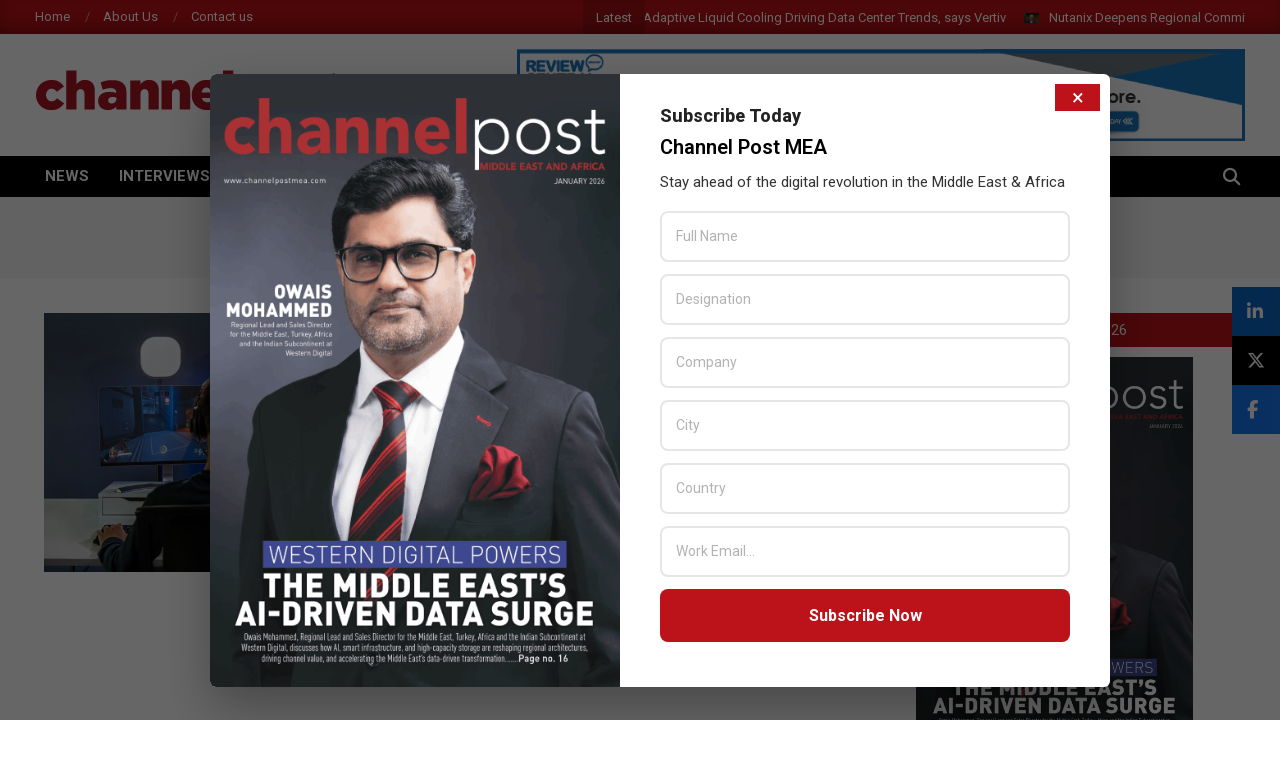

--- FILE ---
content_type: text/html; charset=UTF-8
request_url: https://channelpostmea.com/tag/platinum-sfx/
body_size: 26629
content:
<!DOCTYPE html>
<html lang="en-US">

<head>
	
<meta charset="UTF-8" />
<script> var ajaxurl = 'https://channelpostmea.com/wp-admin/admin-ajax.php'; </script><meta name='robots' content='index, follow, max-image-preview:large, max-snippet:-1, max-video-preview:-1' />
<meta name="viewport" content="width=device-width, initial-scale=1" />
<meta name="generator" content="Magazine News Byte Premium 2.9.24" />

	<!-- This site is optimized with the Yoast SEO plugin v26.6 - https://yoast.com/wordpress/plugins/seo/ -->
	<title>Platinum SFX Archives - Channel Post MEA</title>
	<link rel="canonical" href="https://channelpostmea.com/tag/platinum-sfx/" />
	<meta property="og:locale" content="en_US" />
	<meta property="og:type" content="article" />
	<meta property="og:title" content="Platinum SFX Archives - Channel Post MEA" />
	<meta property="og:url" content="https://channelpostmea.com/tag/platinum-sfx/" />
	<meta property="og:site_name" content="Channel Post MEA" />
	<meta property="og:image" content="https://channelpostmea.com/wp-content/uploads/2017/10/placeholdercp-1.png" />
	<meta property="og:image:width" content="450" />
	<meta property="og:image:height" content="300" />
	<meta property="og:image:type" content="image/png" />
	<meta name="twitter:card" content="summary_large_image" />
	<meta name="twitter:site" content="@channelpostmea" />
	<script type="application/ld+json" class="yoast-schema-graph">{"@context":"https://schema.org","@graph":[{"@type":"CollectionPage","@id":"https://channelpostmea.com/tag/platinum-sfx/","url":"https://channelpostmea.com/tag/platinum-sfx/","name":"Platinum SFX Archives - Channel Post MEA","isPartOf":{"@id":"https://channelpostmea.com/#website"},"primaryImageOfPage":{"@id":"https://channelpostmea.com/tag/platinum-sfx/#primaryimage"},"image":{"@id":"https://channelpostmea.com/tag/platinum-sfx/#primaryimage"},"thumbnailUrl":"https://channelpostmea.com/wp-content/uploads/2021/04/CORSAIR-ONE.jpg","breadcrumb":{"@id":"https://channelpostmea.com/tag/platinum-sfx/#breadcrumb"},"inLanguage":"en-US"},{"@type":"ImageObject","inLanguage":"en-US","@id":"https://channelpostmea.com/tag/platinum-sfx/#primaryimage","url":"https://channelpostmea.com/wp-content/uploads/2021/04/CORSAIR-ONE.jpg","contentUrl":"https://channelpostmea.com/wp-content/uploads/2021/04/CORSAIR-ONE.jpg","width":2000,"height":1124},{"@type":"BreadcrumbList","@id":"https://channelpostmea.com/tag/platinum-sfx/#breadcrumb","itemListElement":[{"@type":"ListItem","position":1,"name":"Home","item":"https://channelpostmea.com/"},{"@type":"ListItem","position":2,"name":"Platinum SFX"}]},{"@type":"WebSite","@id":"https://channelpostmea.com/#website","url":"https://channelpostmea.com/","name":"Channel Post MEA","description":"Channel Post Middle East and Africa","publisher":{"@id":"https://channelpostmea.com/#organization"},"alternateName":"Channel Post Middle East Africa","potentialAction":[{"@type":"SearchAction","target":{"@type":"EntryPoint","urlTemplate":"https://channelpostmea.com/?s={search_term_string}"},"query-input":{"@type":"PropertyValueSpecification","valueRequired":true,"valueName":"search_term_string"}}],"inLanguage":"en-US"},{"@type":"Organization","@id":"https://channelpostmea.com/#organization","name":"Channel Post MEA","alternateName":"Zarksmedia LLC","url":"https://channelpostmea.com/","logo":{"@type":"ImageObject","inLanguage":"en-US","@id":"https://channelpostmea.com/#/schema/logo/image/","url":"https://channelpostmea.com/wp-content/uploads/2017/02/channel-postmea-logo.png","contentUrl":"https://channelpostmea.com/wp-content/uploads/2017/02/channel-postmea-logo.png","width":320,"height":90,"caption":"Channel Post MEA"},"image":{"@id":"https://channelpostmea.com/#/schema/logo/image/"},"sameAs":["https://www.facebook.com/channelpostmea/","https://x.com/channelpostmea"]}]}</script>
	<!-- / Yoast SEO plugin. -->


<link rel='dns-prefetch' href='//cdnjs.cloudflare.com' />
<link rel='dns-prefetch' href='//fonts.googleapis.com' />
<link rel="alternate" type="application/rss+xml" title="Channel Post MEA &raquo; Feed" href="https://channelpostmea.com/feed/" />
<link rel="alternate" type="application/rss+xml" title="Channel Post MEA &raquo; Comments Feed" href="https://channelpostmea.com/comments/feed/" />
<link rel="alternate" type="application/rss+xml" title="Channel Post MEA &raquo; Platinum SFX Tag Feed" href="https://channelpostmea.com/tag/platinum-sfx/feed/" />
<link rel="preload" href="https://channelpostmea.com/wp-content/themes/channelpostmea/library/fonticons/webfonts/fa-solid-900.woff2" as="font" crossorigin="anonymous">
<link rel="preload" href="https://channelpostmea.com/wp-content/themes/channelpostmea/library/fonticons/webfonts/fa-regular-400.woff2" as="font" crossorigin="anonymous">
<link rel="preload" href="https://channelpostmea.com/wp-content/themes/channelpostmea/library/fonticons/webfonts/fa-brands-400.woff2" as="font" crossorigin="anonymous">
<style id='wp-img-auto-sizes-contain-inline-css'>
img:is([sizes=auto i],[sizes^="auto," i]){contain-intrinsic-size:3000px 1500px}
/*# sourceURL=wp-img-auto-sizes-contain-inline-css */
</style>

<style id='wp-emoji-styles-inline-css'>

	img.wp-smiley, img.emoji {
		display: inline !important;
		border: none !important;
		box-shadow: none !important;
		height: 1em !important;
		width: 1em !important;
		margin: 0 0.07em !important;
		vertical-align: -0.1em !important;
		background: none !important;
		padding: 0 !important;
	}
/*# sourceURL=wp-emoji-styles-inline-css */
</style>
<link rel='stylesheet' id='wp-block-library-css' href='https://channelpostmea.com/wp-includes/css/dist/block-library/style.min.css?ver=6.9' media='all' />
<style id='wp-block-library-theme-inline-css'>
.wp-block-audio :where(figcaption){color:#555;font-size:13px;text-align:center}.is-dark-theme .wp-block-audio :where(figcaption){color:#ffffffa6}.wp-block-audio{margin:0 0 1em}.wp-block-code{border:1px solid #ccc;border-radius:4px;font-family:Menlo,Consolas,monaco,monospace;padding:.8em 1em}.wp-block-embed :where(figcaption){color:#555;font-size:13px;text-align:center}.is-dark-theme .wp-block-embed :where(figcaption){color:#ffffffa6}.wp-block-embed{margin:0 0 1em}.blocks-gallery-caption{color:#555;font-size:13px;text-align:center}.is-dark-theme .blocks-gallery-caption{color:#ffffffa6}:root :where(.wp-block-image figcaption){color:#555;font-size:13px;text-align:center}.is-dark-theme :root :where(.wp-block-image figcaption){color:#ffffffa6}.wp-block-image{margin:0 0 1em}.wp-block-pullquote{border-bottom:4px solid;border-top:4px solid;color:currentColor;margin-bottom:1.75em}.wp-block-pullquote :where(cite),.wp-block-pullquote :where(footer),.wp-block-pullquote__citation{color:currentColor;font-size:.8125em;font-style:normal;text-transform:uppercase}.wp-block-quote{border-left:.25em solid;margin:0 0 1.75em;padding-left:1em}.wp-block-quote cite,.wp-block-quote footer{color:currentColor;font-size:.8125em;font-style:normal;position:relative}.wp-block-quote:where(.has-text-align-right){border-left:none;border-right:.25em solid;padding-left:0;padding-right:1em}.wp-block-quote:where(.has-text-align-center){border:none;padding-left:0}.wp-block-quote.is-large,.wp-block-quote.is-style-large,.wp-block-quote:where(.is-style-plain){border:none}.wp-block-search .wp-block-search__label{font-weight:700}.wp-block-search__button{border:1px solid #ccc;padding:.375em .625em}:where(.wp-block-group.has-background){padding:1.25em 2.375em}.wp-block-separator.has-css-opacity{opacity:.4}.wp-block-separator{border:none;border-bottom:2px solid;margin-left:auto;margin-right:auto}.wp-block-separator.has-alpha-channel-opacity{opacity:1}.wp-block-separator:not(.is-style-wide):not(.is-style-dots){width:100px}.wp-block-separator.has-background:not(.is-style-dots){border-bottom:none;height:1px}.wp-block-separator.has-background:not(.is-style-wide):not(.is-style-dots){height:2px}.wp-block-table{margin:0 0 1em}.wp-block-table td,.wp-block-table th{word-break:normal}.wp-block-table :where(figcaption){color:#555;font-size:13px;text-align:center}.is-dark-theme .wp-block-table :where(figcaption){color:#ffffffa6}.wp-block-video :where(figcaption){color:#555;font-size:13px;text-align:center}.is-dark-theme .wp-block-video :where(figcaption){color:#ffffffa6}.wp-block-video{margin:0 0 1em}:root :where(.wp-block-template-part.has-background){margin-bottom:0;margin-top:0;padding:1.25em 2.375em}
/*# sourceURL=/wp-includes/css/dist/block-library/theme.min.css */
</style>
<style id='classic-theme-styles-inline-css'>
/*! This file is auto-generated */
.wp-block-button__link{color:#fff;background-color:#32373c;border-radius:9999px;box-shadow:none;text-decoration:none;padding:calc(.667em + 2px) calc(1.333em + 2px);font-size:1.125em}.wp-block-file__button{background:#32373c;color:#fff;text-decoration:none}
/*# sourceURL=/wp-includes/css/classic-themes.min.css */
</style>
<style id='global-styles-inline-css'>
:root{--wp--preset--aspect-ratio--square: 1;--wp--preset--aspect-ratio--4-3: 4/3;--wp--preset--aspect-ratio--3-4: 3/4;--wp--preset--aspect-ratio--3-2: 3/2;--wp--preset--aspect-ratio--2-3: 2/3;--wp--preset--aspect-ratio--16-9: 16/9;--wp--preset--aspect-ratio--9-16: 9/16;--wp--preset--color--black: #000000;--wp--preset--color--cyan-bluish-gray: #abb8c3;--wp--preset--color--white: #ffffff;--wp--preset--color--pale-pink: #f78da7;--wp--preset--color--vivid-red: #cf2e2e;--wp--preset--color--luminous-vivid-orange: #ff6900;--wp--preset--color--luminous-vivid-amber: #fcb900;--wp--preset--color--light-green-cyan: #7bdcb5;--wp--preset--color--vivid-green-cyan: #00d084;--wp--preset--color--pale-cyan-blue: #8ed1fc;--wp--preset--color--vivid-cyan-blue: #0693e3;--wp--preset--color--vivid-purple: #9b51e0;--wp--preset--color--accent: #bc1219;--wp--preset--color--accent-font: #ffffff;--wp--preset--gradient--vivid-cyan-blue-to-vivid-purple: linear-gradient(135deg,rgb(6,147,227) 0%,rgb(155,81,224) 100%);--wp--preset--gradient--light-green-cyan-to-vivid-green-cyan: linear-gradient(135deg,rgb(122,220,180) 0%,rgb(0,208,130) 100%);--wp--preset--gradient--luminous-vivid-amber-to-luminous-vivid-orange: linear-gradient(135deg,rgb(252,185,0) 0%,rgb(255,105,0) 100%);--wp--preset--gradient--luminous-vivid-orange-to-vivid-red: linear-gradient(135deg,rgb(255,105,0) 0%,rgb(207,46,46) 100%);--wp--preset--gradient--very-light-gray-to-cyan-bluish-gray: linear-gradient(135deg,rgb(238,238,238) 0%,rgb(169,184,195) 100%);--wp--preset--gradient--cool-to-warm-spectrum: linear-gradient(135deg,rgb(74,234,220) 0%,rgb(151,120,209) 20%,rgb(207,42,186) 40%,rgb(238,44,130) 60%,rgb(251,105,98) 80%,rgb(254,248,76) 100%);--wp--preset--gradient--blush-light-purple: linear-gradient(135deg,rgb(255,206,236) 0%,rgb(152,150,240) 100%);--wp--preset--gradient--blush-bordeaux: linear-gradient(135deg,rgb(254,205,165) 0%,rgb(254,45,45) 50%,rgb(107,0,62) 100%);--wp--preset--gradient--luminous-dusk: linear-gradient(135deg,rgb(255,203,112) 0%,rgb(199,81,192) 50%,rgb(65,88,208) 100%);--wp--preset--gradient--pale-ocean: linear-gradient(135deg,rgb(255,245,203) 0%,rgb(182,227,212) 50%,rgb(51,167,181) 100%);--wp--preset--gradient--electric-grass: linear-gradient(135deg,rgb(202,248,128) 0%,rgb(113,206,126) 100%);--wp--preset--gradient--midnight: linear-gradient(135deg,rgb(2,3,129) 0%,rgb(40,116,252) 100%);--wp--preset--font-size--small: 13px;--wp--preset--font-size--medium: 20px;--wp--preset--font-size--large: 36px;--wp--preset--font-size--x-large: 42px;--wp--preset--spacing--20: 0.44rem;--wp--preset--spacing--30: 0.67rem;--wp--preset--spacing--40: 1rem;--wp--preset--spacing--50: 1.5rem;--wp--preset--spacing--60: 2.25rem;--wp--preset--spacing--70: 3.38rem;--wp--preset--spacing--80: 5.06rem;--wp--preset--shadow--natural: 6px 6px 9px rgba(0, 0, 0, 0.2);--wp--preset--shadow--deep: 12px 12px 50px rgba(0, 0, 0, 0.4);--wp--preset--shadow--sharp: 6px 6px 0px rgba(0, 0, 0, 0.2);--wp--preset--shadow--outlined: 6px 6px 0px -3px rgb(255, 255, 255), 6px 6px rgb(0, 0, 0);--wp--preset--shadow--crisp: 6px 6px 0px rgb(0, 0, 0);}:where(.is-layout-flex){gap: 0.5em;}:where(.is-layout-grid){gap: 0.5em;}body .is-layout-flex{display: flex;}.is-layout-flex{flex-wrap: wrap;align-items: center;}.is-layout-flex > :is(*, div){margin: 0;}body .is-layout-grid{display: grid;}.is-layout-grid > :is(*, div){margin: 0;}:where(.wp-block-columns.is-layout-flex){gap: 2em;}:where(.wp-block-columns.is-layout-grid){gap: 2em;}:where(.wp-block-post-template.is-layout-flex){gap: 1.25em;}:where(.wp-block-post-template.is-layout-grid){gap: 1.25em;}.has-black-color{color: var(--wp--preset--color--black) !important;}.has-cyan-bluish-gray-color{color: var(--wp--preset--color--cyan-bluish-gray) !important;}.has-white-color{color: var(--wp--preset--color--white) !important;}.has-pale-pink-color{color: var(--wp--preset--color--pale-pink) !important;}.has-vivid-red-color{color: var(--wp--preset--color--vivid-red) !important;}.has-luminous-vivid-orange-color{color: var(--wp--preset--color--luminous-vivid-orange) !important;}.has-luminous-vivid-amber-color{color: var(--wp--preset--color--luminous-vivid-amber) !important;}.has-light-green-cyan-color{color: var(--wp--preset--color--light-green-cyan) !important;}.has-vivid-green-cyan-color{color: var(--wp--preset--color--vivid-green-cyan) !important;}.has-pale-cyan-blue-color{color: var(--wp--preset--color--pale-cyan-blue) !important;}.has-vivid-cyan-blue-color{color: var(--wp--preset--color--vivid-cyan-blue) !important;}.has-vivid-purple-color{color: var(--wp--preset--color--vivid-purple) !important;}.has-black-background-color{background-color: var(--wp--preset--color--black) !important;}.has-cyan-bluish-gray-background-color{background-color: var(--wp--preset--color--cyan-bluish-gray) !important;}.has-white-background-color{background-color: var(--wp--preset--color--white) !important;}.has-pale-pink-background-color{background-color: var(--wp--preset--color--pale-pink) !important;}.has-vivid-red-background-color{background-color: var(--wp--preset--color--vivid-red) !important;}.has-luminous-vivid-orange-background-color{background-color: var(--wp--preset--color--luminous-vivid-orange) !important;}.has-luminous-vivid-amber-background-color{background-color: var(--wp--preset--color--luminous-vivid-amber) !important;}.has-light-green-cyan-background-color{background-color: var(--wp--preset--color--light-green-cyan) !important;}.has-vivid-green-cyan-background-color{background-color: var(--wp--preset--color--vivid-green-cyan) !important;}.has-pale-cyan-blue-background-color{background-color: var(--wp--preset--color--pale-cyan-blue) !important;}.has-vivid-cyan-blue-background-color{background-color: var(--wp--preset--color--vivid-cyan-blue) !important;}.has-vivid-purple-background-color{background-color: var(--wp--preset--color--vivid-purple) !important;}.has-black-border-color{border-color: var(--wp--preset--color--black) !important;}.has-cyan-bluish-gray-border-color{border-color: var(--wp--preset--color--cyan-bluish-gray) !important;}.has-white-border-color{border-color: var(--wp--preset--color--white) !important;}.has-pale-pink-border-color{border-color: var(--wp--preset--color--pale-pink) !important;}.has-vivid-red-border-color{border-color: var(--wp--preset--color--vivid-red) !important;}.has-luminous-vivid-orange-border-color{border-color: var(--wp--preset--color--luminous-vivid-orange) !important;}.has-luminous-vivid-amber-border-color{border-color: var(--wp--preset--color--luminous-vivid-amber) !important;}.has-light-green-cyan-border-color{border-color: var(--wp--preset--color--light-green-cyan) !important;}.has-vivid-green-cyan-border-color{border-color: var(--wp--preset--color--vivid-green-cyan) !important;}.has-pale-cyan-blue-border-color{border-color: var(--wp--preset--color--pale-cyan-blue) !important;}.has-vivid-cyan-blue-border-color{border-color: var(--wp--preset--color--vivid-cyan-blue) !important;}.has-vivid-purple-border-color{border-color: var(--wp--preset--color--vivid-purple) !important;}.has-vivid-cyan-blue-to-vivid-purple-gradient-background{background: var(--wp--preset--gradient--vivid-cyan-blue-to-vivid-purple) !important;}.has-light-green-cyan-to-vivid-green-cyan-gradient-background{background: var(--wp--preset--gradient--light-green-cyan-to-vivid-green-cyan) !important;}.has-luminous-vivid-amber-to-luminous-vivid-orange-gradient-background{background: var(--wp--preset--gradient--luminous-vivid-amber-to-luminous-vivid-orange) !important;}.has-luminous-vivid-orange-to-vivid-red-gradient-background{background: var(--wp--preset--gradient--luminous-vivid-orange-to-vivid-red) !important;}.has-very-light-gray-to-cyan-bluish-gray-gradient-background{background: var(--wp--preset--gradient--very-light-gray-to-cyan-bluish-gray) !important;}.has-cool-to-warm-spectrum-gradient-background{background: var(--wp--preset--gradient--cool-to-warm-spectrum) !important;}.has-blush-light-purple-gradient-background{background: var(--wp--preset--gradient--blush-light-purple) !important;}.has-blush-bordeaux-gradient-background{background: var(--wp--preset--gradient--blush-bordeaux) !important;}.has-luminous-dusk-gradient-background{background: var(--wp--preset--gradient--luminous-dusk) !important;}.has-pale-ocean-gradient-background{background: var(--wp--preset--gradient--pale-ocean) !important;}.has-electric-grass-gradient-background{background: var(--wp--preset--gradient--electric-grass) !important;}.has-midnight-gradient-background{background: var(--wp--preset--gradient--midnight) !important;}.has-small-font-size{font-size: var(--wp--preset--font-size--small) !important;}.has-medium-font-size{font-size: var(--wp--preset--font-size--medium) !important;}.has-large-font-size{font-size: var(--wp--preset--font-size--large) !important;}.has-x-large-font-size{font-size: var(--wp--preset--font-size--x-large) !important;}
:where(.wp-block-post-template.is-layout-flex){gap: 1.25em;}:where(.wp-block-post-template.is-layout-grid){gap: 1.25em;}
:where(.wp-block-term-template.is-layout-flex){gap: 1.25em;}:where(.wp-block-term-template.is-layout-grid){gap: 1.25em;}
:where(.wp-block-columns.is-layout-flex){gap: 2em;}:where(.wp-block-columns.is-layout-grid){gap: 2em;}
:root :where(.wp-block-pullquote){font-size: 1.5em;line-height: 1.6;}
/*# sourceURL=global-styles-inline-css */
</style>
<link rel='stylesheet' id='contact-form-7-css' href='https://channelpostmea.com/wp-content/plugins/contact-form-7/includes/css/styles.css?ver=6.1.4' media='all' />
<link rel='stylesheet' id='lightSlider-css' href='https://channelpostmea.com/wp-content/plugins/hootkit/assets/lightSlider.min.css?ver=1.1.2' media='' />
<link rel='stylesheet' id='font-awesome-css' href='https://channelpostmea.com/wp-content/themes/channelpostmea/library/fonticons/font-awesome.css?ver=5.15.4' media='all' />
<link rel='stylesheet' id='plpov3-style-css' href='https://channelpostmea.com/wp-content/plugins/page-load-popup-optin-v3/assets/css/plpo-style.css?ver=6.9' media='all' />
<link rel='stylesheet' id='simple-banner-style-css' href='https://channelpostmea.com/wp-content/plugins/simple-banner/simple-banner.css?ver=3.2.0' media='all' />
<link rel='stylesheet' id='ssf-fa-css' href='https://cdnjs.cloudflare.com/ajax/libs/font-awesome/6.5.1/css/all.min.css?ver=6.9' media='all' />
<link rel='stylesheet' id='sps_front_css-css' href='https://channelpostmea.com/wp-content/plugins/sync-post-with-other-site/assets/css/sps_front_style.css?rand=767&#038;ver=1.9.1' media='all' />
<link rel='stylesheet' id='sidebar-login-css' href='https://channelpostmea.com/wp-content/plugins/sidebar-login/build/sidebar-login.css?ver=1686394485' media='all' />
<link rel='stylesheet' id='magnb-googlefont-css' href='//fonts.googleapis.com/css2?family=Lora:ital,wght@0,300;0,400;0,500;0,600;0,700;0,800;1,400;1,700&#038;family=Roboto:ital,wght@0,300;0,400;0,500;0,600;0,700;0,800;1,400;1,700' media='all' />
<link rel='stylesheet' id='lightGallery-css' href='https://channelpostmea.com/wp-content/themes/channelpostmea/premium/css/lightGallery.css?ver=1.1.4' media='all' />
<link rel='stylesheet' id='dflip-style-css' href='https://channelpostmea.com/wp-content/plugins/3d-flipbook-dflip-lite/assets/css/dflip.min.css?ver=2.4.20' media='all' />
<link rel='stylesheet' id='newsletter-css' href='https://channelpostmea.com/wp-content/plugins/newsletter/style.css?ver=9.1.0' media='all' />
<link rel='stylesheet' id='hoot-style-css' href='https://channelpostmea.com/wp-content/themes/channelpostmea/style.css?ver=2.9.24' media='all' />
<link rel='stylesheet' id='magnb-hootkit-css' href='https://channelpostmea.com/wp-content/themes/channelpostmea/hootkit/hootkit.css?ver=2.9.24' media='all' />
<link rel='stylesheet' id='hoot-wpblocks-css' href='https://channelpostmea.com/wp-content/themes/channelpostmea/include/blocks/wpblocks.css?ver=2.9.24' media='all' />
<style id='hoot-wpblocks-inline-css'>
.hgrid {  max-width: 1440px; }  a {  color: #bd2e2e; }  a:hover {  color: #8e2222; }  .accent-typo {  background: #bc1219;  color: #ffffff; }  .invert-typo {  color: #ffffff;  background: #666666; }  .enforce-typo {  background: #ffffff;  color: #666666; }  body.wordpress input[type="submit"], body.wordpress #submit, body.wordpress .button {  border-color: #bc1219;  background: #bc1219;  color: #ffffff; }  body.wordpress input[type="submit"]:hover, body.wordpress #submit:hover, body.wordpress .button:hover, body.wordpress input[type="submit"]:focus, body.wordpress #submit:focus, body.wordpress .button:focus {  color: #bc1219;  background: #ffffff; }  #main.main,#header-supplementary {  background: #ffffff; }  #topbar {  background: #bc1219;  color: #ffffff; }  #topbar.js-search .searchform.expand .searchtext {  background: #bc1219; }  #topbar.js-search .searchform.expand .searchtext,#topbar .js-search-placeholder {  color: #ffffff; }  #site-logo.logo-border {  border-color: #bc1219; }  .header-aside-search.js-search .searchform i.fa-search {  color: #bc1219; }  .site-logo-with-icon #site-title i {  font-size: 50px; }  .site-logo-mixed-image img {  max-width: 200px; }  .site-title-line em {  color: #bc1219; }  .site-title-line mark {  background: #bc1219;  color: #ffffff; }  .menu-items li.current-menu-item:not(.nohighlight), .menu-items li.current-menu-ancestor, .menu-items li:hover {  background: #ffffff; }  .menu-items li.current-menu-item:not(.nohighlight) > a, .menu-items li.current-menu-ancestor > a, .menu-items li:hover > a {  color: #bc1219; }  .more-link, .more-link a {  color: #bc1219; }  .more-link:hover, .more-link:hover a {  color: #8d0d13; }  .sidebar .widget-title,.sub-footer .widget-title, .footer .widget-title {  background: #bc1219;  color: #ffffff; }  .main-content-grid,.widget,.frontpage-area {  margin-top: 35px; }  .widget,.frontpage-area {  margin-bottom: 35px; }  .frontpage-area.module-bg-highlight, .frontpage-area.module-bg-color, .frontpage-area.module-bg-image {  padding: 35px 0; }  .footer .widget {  margin: 20px 0; }  .js-search .searchform.expand .searchtext {  background: #ffffff; }  #infinite-handle span,.lrm-form a.button, .lrm-form button, .lrm-form button[type=submit], .lrm-form #buddypress input[type=submit], .lrm-form input[type=submit],.widget_newsletterwidget input.tnp-submit[type=submit], .widget_newsletterwidgetminimal input.tnp-submit[type=submit],.widget_breadcrumb_navxt .breadcrumbs > .hoot-bcn-pretext {  background: #bc1219;  color: #ffffff; }  .woocommerce nav.woocommerce-pagination ul li a:focus, .woocommerce nav.woocommerce-pagination ul li a:hover {  color: #8e2222; }  .woocommerce div.product .woocommerce-tabs ul.tabs li:hover,.woocommerce div.product .woocommerce-tabs ul.tabs li.active {  background: #bc1219; }  .woocommerce div.product .woocommerce-tabs ul.tabs li:hover a, .woocommerce div.product .woocommerce-tabs ul.tabs li:hover a:hover,.woocommerce div.product .woocommerce-tabs ul.tabs li.active a {  color: #ffffff; }  .woocommerce #respond input#submit.alt, .woocommerce a.button.alt, .woocommerce button.button.alt, .woocommerce input.button.alt {  border-color: #bc1219;  background: #bc1219;  color: #ffffff; }  .woocommerce #respond input#submit.alt:hover, .woocommerce a.button.alt:hover, .woocommerce button.button.alt:hover, .woocommerce input.button.alt:hover {  background: #ffffff;  color: #bc1219; }  .widget_newsletterwidget input.tnp-submit[type=submit]:hover, .widget_newsletterwidgetminimal input.tnp-submit[type=submit]:hover {  background: #8d0d13;  color: #ffffff; }  .widget_breadcrumb_navxt .breadcrumbs > .hoot-bcn-pretext:after {  border-left-color: #bc1219; }  body {  color: #666666;  font-size: 15px;  font-family: "Roboto", sans-serif;  background-color: #ffffff; }  h1, h2, h3, h4, h5, h6, .title {  color: #222222;  font-size: 20px;  font-family: "Roboto", sans-serif;  font-weight: bold;  font-style: normal;  text-transform: none; }  h1 {  color: #222222;  font-size: 28px;  font-weight: bold;  font-style: normal;  text-transform: none; }  h2 {  color: #222222;  font-size: 24px;  font-weight: bold;  font-style: normal;  text-transform: none; }  h4 {  color: #222222;  font-size: 18px;  font-weight: bold;  font-style: normal;  text-transform: none; }  h5 {  color: #222222;  font-size: 17px;  font-weight: bold;  font-style: normal;  text-transform: none; }  h6 {  color: #222222;  font-size: 16px;  font-weight: bold;  font-style: normal;  text-transform: none; }  .titlefont {  font-family: "Roboto", sans-serif; }  blockquote {  color: #9f9f9f;  font-size: 16px; }  .enforce-body-font {  font-family: "Roboto", sans-serif; }  #header.stuck {  background-color: #ffffff; }  #site-title,#site-logo.accent-typo #site-title {  color: #000000;  font-size: 35px;  font-family: "Lora", serif;  text-transform: uppercase;  font-weight: bold;  font-style: normal; }  #site-description,#site-logo.accent-typo #site-description {  opacity: 1;  color: #444444;  font-size: 14px;  font-family: "Roboto", sans-serif;  text-transform: uppercase;  font-style: normal;  font-weight: normal; }  .site-title-body-font {  font-family: "Roboto", sans-serif; }  .site-title-heading-font {  font-family: "Roboto", sans-serif; }  #header-aside.header-aside-menu,#header-supplementary {  background: #000000; }  #header-supplementary,#header-aside.header-aside-menu {  background: #000000;  color: #ffffff; }  #header-supplementary h1, #header-supplementary h2, #header-supplementary h3, #header-supplementary h4, #header-supplementary h5, #header-supplementary h6, #header-supplementary .title,#header-aside.header-aside-menu h1, #header-aside.header-aside-menu h2, #header-aside.header-aside-menu h3, #header-aside.header-aside-menu h4, #header-aside.header-aside-menu h5, #header-aside.header-aside-menu h6, #header-aside.header-aside-menu .title {  color: inherit;  margin: 0px; }  #header-supplementary .js-search .searchform.expand .searchtext,#header-aside.header-aside-menu .js-search .searchform.expand .searchtext {  background: #000000; }  #header-supplementary .js-search .searchform.expand .searchtext, #header-supplementary .js-search .searchform.expand .js-search-placeholder, .header-supplementary a, .header-supplementary a:hover,#header-aside.header-aside-menu .js-search .searchform.expand .searchtext, #header-aside.header-aside-menu .js-search .searchform.expand .js-search-placeholder, .header-aside-menu a, .header-aside-menu a:hover {  color: inherit; }  .menu-side-box.js-search .searchform.expand .searchtext {  background: #000000; }  .menu-side-box.js-search .searchform.expand .searchtext,.menu-side-box .js-search-placeholder {  color: #ffffff; }  .menu-items > li > a,.menu-toggle,.menu-side-box {  color: #ffffff;  font-size: 15px;  font-family: "Roboto", sans-serif;  text-transform: uppercase;  font-weight: bold;  font-style: normal; }  .site-header .hoot-megamenu-icon {  color: #ffffff; }  .menu-items ul a,.mobilemenu-fixed .menu-toggle,.mobilemenu-fixed .menu-toggle:hover {  color: #000000;  font-size: 14px;  font-style: normal;  text-transform: none;  font-weight: normal; }  .menu-items ul {  background: #ffffff; }  #below-header {  color: #ffffff;  background: #2a2a2a; }  #below-header.js-search .searchform.expand .searchtext {  background: #2a2a2a; }  .main > .loop-meta-wrap.pageheader-bg-stretch, .main > .loop-meta-wrap.pageheader-bg-both,.content .loop-meta-wrap.pageheader-bg-incontent, .content .loop-meta-wrap.pageheader-bg-both {  background: #f5f5f5; }  .loop-title {  color: #222222;  font-size: 20px;  font-family: "Roboto", sans-serif;  font-weight: bold;  font-style: normal;  text-transform: none; }  .content .loop-title {  color: #222222;  font-size: 18px;  font-weight: bold;  font-style: normal;  text-transform: none; }  .entry-the-content {  font-size: 15px;  line-height: inherit; }  #comments-number {  color: #9f9f9f; }  .comment-by-author,.comment-meta-block, .comment-edit-link {  color: #9f9f9f; }  .entry-grid-content .entry-title {  color: #222222;  font-size: 18px;  font-weight: bold;  font-style: normal;  text-transform: none; }  .archive-big .entry-grid-content .entry-title,.mixedunit-big .entry-grid-content .entry-title {  font-size: 24px; }  .archive-mosaic .entry-title {  color: #222222;  font-size: 17px;  font-weight: bold;  font-style: normal;  text-transform: none; }  .main-content-grid .sidebar {  color: #666666;  font-size: 15px;  font-style: normal;  text-transform: none;  font-weight: normal; }  .main-content-grid .sidebar .widget-title {  font-size: 15px;  font-family: "Roboto", sans-serif;  text-transform: uppercase;  font-style: normal;  font-weight: normal; }  .js-search .searchform.expand .searchtext,.js-search-placeholder {  color: #666666; }  .woocommerce-tabs h1, .woocommerce-tabs h2, .woocommerce-tabs h3, .woocommerce-tabs h4, .woocommerce-tabs h5, .woocommerce-tabs h6,.single-product .upsells.products > h2, .single-product .related.products > h2, .singular-page.woocommerce-cart .cross-sells > h2, .singular-page.woocommerce-cart .cart_totals > h2 {  color: #222222;  font-size: 18px;  font-weight: bold;  font-style: normal;  text-transform: none; }  .sub-footer,.footer {  background-color: #2a2a2a;  color: #ffffff;  font-size: 15px;  font-style: normal;  text-transform: none;  font-weight: normal; }  .sub-footer .widget-title, .footer .widget-title {  font-size: 15px;  font-family: "Roboto", sans-serif;  text-transform: uppercase;  font-style: normal;  font-weight: normal; }  .post-footer {  background: #2a2a2a;  color: #bfbfbf; }  .flycart-toggle, .flycart-panel {  background: #ffffff;  color: #666666; }  .lSSlideOuter ul.lSPager.lSpg > li:hover a, .lSSlideOuter ul.lSPager.lSpg > li.active a {  background-color: #bc1219; }  .lSSlideOuter ul.lSPager.lSpg > li a {  border-color: #bc1219; }  .widget .viewall a {  background: #ffffff; }  .widget .viewall a:hover {  background: #ffffff;  color: #bc1219; }  .widget .view-all a:hover {  color: #bd2e2e; }  .sidebar .view-all-top.view-all-withtitle a, .sub-footer .view-all-top.view-all-withtitle a, .footer .view-all-top.view-all-withtitle a, .sidebar .view-all-top.view-all-withtitle a:hover, .sub-footer .view-all-top.view-all-withtitle a:hover, .footer .view-all-top.view-all-withtitle a:hover {  color: #ffffff; }  .bottomborder-line:after,.bottomborder-shadow:after {  margin-top: 35px; }  .topborder-line:before,.topborder-shadow:before {  margin-bottom: 35px; }  .cta-subtitle {  color: #bc1219; }  .content-block-icon i {  color: #bc1219; }  .icon-style-circle,.icon-style-square {  border-color: #bc1219; }  .content-block-style3 .content-block-icon {  background: #ffffff; }  .hootkitslide-caption h1, .hootkitslide-caption h2, .hootkitslide-caption h3, .hootkitslide-caption h4, .hootkitslide-caption h5, .hootkitslide-caption h6 {  font-size: 20px; }  .hootkitcarousel-content h1, .hootkitcarousel-content h2, .hootkitcarousel-content h3, .hootkitcarousel-content h4, .hootkitcarousel-content h5, .hootkitcarousel-content h6 {  font-size: 17px; }  .widget .view-all a,.widget .viewall a {  color: #9f9f9f; }  .content-block-title,.hk-listunit-title,.verticalcarousel-title {  color: #222222;  font-size: 17px;  font-weight: bold;  font-style: normal;  text-transform: none; }  .vcard-content h4, .vcard-content h1, .vcard-content h2, .vcard-content h3, .vcard-content h5, .vcard-content h6 {  font-size: 16px; }  .number-block-content h4, .number-block-content h1, .number-block-content h2, .number-block-content h3, .number-block-content h5, .number-block-content h6 {  font-size: 16px; }  .notice-widget.preset-accent {  background: #bc1219;  color: #ffffff; }  .wordpress .button-widget.preset-accent {  border-color: #bc1219;  background: #bc1219;  color: #ffffff; }  .wordpress .button-widget.preset-accent:hover {  background: #ffffff;  color: #bc1219; }  .current-tabhead {  border-bottom-color: #ffffff; }  :root .has-accent-color,.is-style-outline>.wp-block-button__link:not(.has-text-color), .wp-block-button__link.is-style-outline:not(.has-text-color) {  color: #bc1219; }  :root .has-accent-background-color,.wp-block-button__link,.wp-block-button__link:hover,.wp-block-search__button,.wp-block-search__button:hover, .wp-block-file__button,.wp-block-file__button:hover {  background: #bc1219; }  :root .has-accent-font-color,.wp-block-button__link,.wp-block-button__link:hover,.wp-block-search__button,.wp-block-search__button:hover, .wp-block-file__button,.wp-block-file__button:hover {  color: #ffffff; }  :root .has-accent-font-background-color {  background: #ffffff; }  @media only screen and (max-width: 969px){ .sidebar {  margin-top: 35px; }  .frontpage-widgetarea > div.hgrid > [class*="hgrid-span-"] {  margin-bottom: 35px; }  .menu-items > li > a {  color: #000000;  font-size: 14px;  font-style: normal;  text-transform: none;  font-weight: normal; }  .mobilemenu-fixed .menu-toggle, .mobilemenu-fixed .menu-items,.menu-items {  background: #ffffff; }  } @media only screen and (min-width: 970px){ .site-boxed #header.stuck {  width: 1440px; }  .slider-style2 .lSAction > a {  border-color: #bc1219;  background: #bc1219;  color: #ffffff; }  .slider-style2 .lSAction > a:hover {  background: #ffffff;  color: #bc1219; }  }
/*# sourceURL=hoot-wpblocks-inline-css */
</style>
<script src="https://channelpostmea.com/wp-includes/js/jquery/jquery.min.js?ver=3.7.1" id="jquery-core-js"></script>
<script src="https://channelpostmea.com/wp-includes/js/jquery/jquery-migrate.min.js?ver=3.4.1" id="jquery-migrate-js"></script>
<script id="simple-banner-script-js-before">
const simpleBannerScriptParams = {"pro_version_enabled":"","debug_mode":false,"id":56816,"version":"3.2.0","banner_params":[{"hide_simple_banner":false,"simple_banner_prepend_element":false,"simple_banner_position":false,"header_margin":false,"header_padding":false,"wp_body_open_enabled":false,"wp_body_open":true,"simple_banner_z_index":false,"simple_banner_text":false,"disabled_on_current_page":false,"disabled_pages_array":[],"is_current_page_a_post":true,"disabled_on_posts":false,"simple_banner_disabled_page_paths":false,"simple_banner_font_size":false,"simple_banner_color":false,"simple_banner_text_color":false,"simple_banner_link_color":false,"simple_banner_close_color":false,"simple_banner_custom_css":false,"simple_banner_scrolling_custom_css":false,"simple_banner_text_custom_css":false,"simple_banner_button_css":false,"site_custom_css":false,"keep_site_custom_css":false,"site_custom_js":false,"keep_site_custom_js":false,"close_button_enabled":false,"close_button_expiration":false,"close_button_cookie_set":false,"current_date":{"date":"2026-01-17 20:01:54.040137","timezone_type":3,"timezone":"UTC"},"start_date":{"date":"2026-01-17 20:01:54.040144","timezone_type":3,"timezone":"UTC"},"end_date":{"date":"2026-01-17 20:01:54.040148","timezone_type":3,"timezone":"UTC"},"simple_banner_start_after_date":false,"simple_banner_remove_after_date":false,"simple_banner_insert_inside_element":false}]}
//# sourceURL=simple-banner-script-js-before
</script>
<script src="https://channelpostmea.com/wp-content/plugins/simple-banner/simple-banner.js?ver=3.2.0" id="simple-banner-script-js"></script>
<link rel="https://api.w.org/" href="https://channelpostmea.com/wp-json/" /><link rel="alternate" title="JSON" type="application/json" href="https://channelpostmea.com/wp-json/wp/v2/tags/31062" /><link rel="EditURI" type="application/rsd+xml" title="RSD" href="https://channelpostmea.com/xmlrpc.php?rsd" />
<meta name="generator" content="WordPress 6.9" />
<meta property="fb:app_id" content="1529820063776704"/><style id="simple-banner-background-color" type="text/css">.simple-banner{background: #024985;}</style><style id="simple-banner-text-color" type="text/css">.simple-banner .simple-banner-text{color: #ffffff;}</style><style id="simple-banner-link-color" type="text/css">.simple-banner .simple-banner-text a{color:#f16521;}</style><style id="simple-banner-z-index" type="text/css">.simple-banner{z-index: 99999;}</style><style id="simple-banner-site-custom-css-dummy" type="text/css"></style><script id="simple-banner-site-custom-js-dummy" type="text/javascript"></script><meta name="generator" content="Elementor 3.34.0; features: e_font_icon_svg, additional_custom_breakpoints; settings: css_print_method-external, google_font-enabled, font_display-swap">
			<style>
				.e-con.e-parent:nth-of-type(n+4):not(.e-lazyloaded):not(.e-no-lazyload),
				.e-con.e-parent:nth-of-type(n+4):not(.e-lazyloaded):not(.e-no-lazyload) * {
					background-image: none !important;
				}
				@media screen and (max-height: 1024px) {
					.e-con.e-parent:nth-of-type(n+3):not(.e-lazyloaded):not(.e-no-lazyload),
					.e-con.e-parent:nth-of-type(n+3):not(.e-lazyloaded):not(.e-no-lazyload) * {
						background-image: none !important;
					}
				}
				@media screen and (max-height: 640px) {
					.e-con.e-parent:nth-of-type(n+2):not(.e-lazyloaded):not(.e-no-lazyload),
					.e-con.e-parent:nth-of-type(n+2):not(.e-lazyloaded):not(.e-no-lazyload) * {
						background-image: none !important;
					}
				}
			</style>
					<style id="wp-custom-css">
			.hk-list-style2 .hk-listunit-small .hk-listunit-image, .hk-list-style1 .hk-listunit-small .hk-listunit-image{height:auto!important;}

.page-id-116546 .main-content-grid{
	margin:0px;
	max-width:100% !important;
	width:100% !important;
	padding:0px;
}
.page-id-116546 .content.no-sidebar{
	padding:0px
}
.page-id-116546 h3{
	border:none;
	margin:0px;
}
.page-id-116546 .entry-the-content h2{
	border:none;
	margin:0px;
}
.page-id-116546 #main.main{
	padding-bottom:0px;
}
.page-id-116546 .entry-the-content{
	margin-bottom:0px;
}
.page-id-116546 .main > .loop-meta-wrap{
	display:none;
}
.page-id-116546 .entry-the-content h1, h2, h3{
	border:none;
}
#plpo-popup #plpo-close{
	width:5%;
	color:#fff;
	z-index:99;
	background:#bc1219;
}
#plpo-popup button{
	background:#bc1219 !important;
}
#plpo-popup h2{
	font-size: 18px;
}
#plpo-popup .plpo-left img{
	min-height:100%;
}
#plpo-popup .plpo-left{
	padding:0px;
}
h4#plpo-subtitle{
	font-size:20px;
	color:#000 !important;
}
@media screen and (max-width: 780px) {
	#plpo-popup .plpo-left{
	display:none;
}
	#plpo-overlay{
		padding:0px;
	}
	#plpo-popup{
		max-width:96%;
		width:96%;
	}
	#plpo-popup form input{
		width:90% !important;
	}
	#plpo-popup .plpo-cta{
		width:90% !important;
	}
	#plpo-popup p{
		width:90%;
	}
}
		</style>
			<!-- Google tag (gtag.js) -->
<script async src="https://www.googletagmanager.com/gtag/js?id=G-E4RPE85159"></script>
<script>
  window.dataLayer = window.dataLayer || [];
  function gtag(){dataLayer.push(arguments);}
  gtag('js', new Date());

  gtag('config', 'G-E4RPE85159');
</script>
</head>

<body class="archive tag tag-platinum-sfx tag-31062 wp-custom-logo wp-theme-channelpostmea newsbyte wordpress ltr en en-us parent-theme logged-out plural taxonomy taxonomy-post_tag taxonomy-post_tag-platinum-sfx elementor-default elementor-kit-116545" dir="ltr" itemscope="itemscope" itemtype="https://schema.org/Blog">

	
	<a href="#main" class="screen-reader-text">Skip to content</a>

		<div id="topbar" class=" topbar inline-nav js-search social-icons-invert hgrid-stretch">
		<div class="hgrid">
			<div class="hgrid-span-12">

				<div class="topbar-inner table topbar-parts">
																	<div id="topbar-left" class="table-cell-mid topbar-part">
							<section id="nav_menu-2" class="widget widget_nav_menu"><div class="menu-top-menu-container"><ul id="menu-top-menu" class="menu"><li id="menu-item-4" class="menu-item menu-item-type-custom menu-item-object-custom menu-item-home menu-item-4"><a href="https://channelpostmea.com"><span class="menu-title">Home</span></a></li>
<li id="menu-item-6250" class="menu-item menu-item-type-post_type menu-item-object-page menu-item-6250"><a href="https://channelpostmea.com/about/"><span class="menu-title">About Us</span></a></li>
<li id="menu-item-6257" class="menu-item menu-item-type-post_type menu-item-object-page menu-item-6257"><a href="https://channelpostmea.com/contact-us/"><span class="menu-title">Contact us</span></a></li>
</ul></div></section>						</div>
					
																	<div id="topbar-right" class="table-cell-mid topbar-part">
							<section id="hootkit-ticker-posts-1" class="widget widget_hootkit-ticker-posts">
<div class="ticker-widget ticker-posts ticker-combined  ticker-style1" ><div class="ticker-title">Latest</div>	<div class="ticker-msg-box"  data-speed='0.05'>
		<div class="ticker-msgs">
			
				<div class="ticker-msg visual-img">
											<div class="ticker-img" style="background-image:url(https://channelpostmea.com/wp-content/uploads/2026/01/Vertiv-Data-Center-Trends-150x85.jpg);height:10px;width:15px;">
							<div class="entry-featured-img-wrap"><a href="https://channelpostmea.com/2026/01/16/ai-digital-twins-and-adaptive-liquid-cooling-driving-data-center-trends-says-vertiv/" class="entry-featured-img-link"><img width="150" height="85" src="https://channelpostmea.com/wp-content/uploads/2026/01/Vertiv-Data-Center-Trends-150x85.jpg" class="attachment-thumbnail ticker-post-img wp-post-image" alt="" itemscope="" decoding="async" srcset="https://channelpostmea.com/wp-content/uploads/2026/01/Vertiv-Data-Center-Trends-150x85.jpg 150w, https://channelpostmea.com/wp-content/uploads/2026/01/Vertiv-Data-Center-Trends-300x169.jpg 300w, https://channelpostmea.com/wp-content/uploads/2026/01/Vertiv-Data-Center-Trends-1024x578.jpg 1024w, https://channelpostmea.com/wp-content/uploads/2026/01/Vertiv-Data-Center-Trends-768x433.jpg 768w, https://channelpostmea.com/wp-content/uploads/2026/01/Vertiv-Data-Center-Trends-465x262.jpg 465w, https://channelpostmea.com/wp-content/uploads/2026/01/Vertiv-Data-Center-Trends-695x392.jpg 695w, https://channelpostmea.com/wp-content/uploads/2026/01/Vertiv-Data-Center-Trends.jpg 1205w" sizes="(max-width: 150px) 100vw, 150px" itemprop="image" /></a></div>						</div>
											<div class="ticker-content">
						<div class="ticker-msgtitle"><a href="https://channelpostmea.com/2026/01/16/ai-digital-twins-and-adaptive-liquid-cooling-driving-data-center-trends-says-vertiv/" class="post-ticker-link">AI, Digital Twins and Adaptive Liquid Cooling Driving Data Center Trends, says Vertiv</a></div>
					</div>
				</div>

				
				<div class="ticker-msg visual-img">
											<div class="ticker-img" style="background-image:url(https://channelpostmea.com/wp-content/uploads/2026/01/Rajiv-Ramaswami-President-CEO-of-Nutanix-150x85.jpg);height:10px;width:15px;">
							<div class="entry-featured-img-wrap"><a href="https://channelpostmea.com/2026/01/16/nutanix-deepens-regional-commitment-as-gcc-demand-for-ai-and-cloud-sovereignty-surges/" class="entry-featured-img-link"><img width="150" height="85" src="https://channelpostmea.com/wp-content/uploads/2026/01/Rajiv-Ramaswami-President-CEO-of-Nutanix-150x85.jpg" class="attachment-thumbnail ticker-post-img wp-post-image" alt="" itemscope="" decoding="async" srcset="https://channelpostmea.com/wp-content/uploads/2026/01/Rajiv-Ramaswami-President-CEO-of-Nutanix-150x85.jpg 150w, https://channelpostmea.com/wp-content/uploads/2026/01/Rajiv-Ramaswami-President-CEO-of-Nutanix-300x170.jpg 300w, https://channelpostmea.com/wp-content/uploads/2026/01/Rajiv-Ramaswami-President-CEO-of-Nutanix-1024x579.jpg 1024w, https://channelpostmea.com/wp-content/uploads/2026/01/Rajiv-Ramaswami-President-CEO-of-Nutanix-768x434.jpg 768w, https://channelpostmea.com/wp-content/uploads/2026/01/Rajiv-Ramaswami-President-CEO-of-Nutanix-465x263.jpg 465w, https://channelpostmea.com/wp-content/uploads/2026/01/Rajiv-Ramaswami-President-CEO-of-Nutanix-695x393.jpg 695w, https://channelpostmea.com/wp-content/uploads/2026/01/Rajiv-Ramaswami-President-CEO-of-Nutanix.jpg 1200w" sizes="(max-width: 150px) 100vw, 150px" itemprop="image" /></a></div>						</div>
											<div class="ticker-content">
						<div class="ticker-msgtitle"><a href="https://channelpostmea.com/2026/01/16/nutanix-deepens-regional-commitment-as-gcc-demand-for-ai-and-cloud-sovereignty-surges/" class="post-ticker-link">Nutanix Deepens Regional Commitment as GCC Demand for AI and Cloud Sovereignty Surges</a></div>
					</div>
				</div>

				
				<div class="ticker-msg visual-img">
											<div class="ticker-img" style="background-image:url(https://channelpostmea.com/wp-content/uploads/2026/01/Sectona-Appoints-AlJammaz-Technologies-150x88.jpg);height:10px;width:15px;">
							<div class="entry-featured-img-wrap"><a href="https://channelpostmea.com/2026/01/16/sectona-appoints-aljammaz-technologies-as-the-distributor-for-saudi-arabia/" class="entry-featured-img-link"><img width="150" height="88" src="https://channelpostmea.com/wp-content/uploads/2026/01/Sectona-Appoints-AlJammaz-Technologies-150x88.jpg" class="attachment-thumbnail ticker-post-img wp-post-image" alt="" itemscope="" decoding="async" srcset="https://channelpostmea.com/wp-content/uploads/2026/01/Sectona-Appoints-AlJammaz-Technologies-150x88.jpg 150w, https://channelpostmea.com/wp-content/uploads/2026/01/Sectona-Appoints-AlJammaz-Technologies-300x176.jpg 300w, https://channelpostmea.com/wp-content/uploads/2026/01/Sectona-Appoints-AlJammaz-Technologies-1024x600.jpg 1024w, https://channelpostmea.com/wp-content/uploads/2026/01/Sectona-Appoints-AlJammaz-Technologies-768x450.jpg 768w, https://channelpostmea.com/wp-content/uploads/2026/01/Sectona-Appoints-AlJammaz-Technologies-465x272.jpg 465w, https://channelpostmea.com/wp-content/uploads/2026/01/Sectona-Appoints-AlJammaz-Technologies-695x407.jpg 695w, https://channelpostmea.com/wp-content/uploads/2026/01/Sectona-Appoints-AlJammaz-Technologies.jpg 1200w" sizes="(max-width: 150px) 100vw, 150px" itemprop="image" /></a></div>						</div>
											<div class="ticker-content">
						<div class="ticker-msgtitle"><a href="https://channelpostmea.com/2026/01/16/sectona-appoints-aljammaz-technologies-as-the-distributor-for-saudi-arabia/" class="post-ticker-link">Sectona Appoints AlJammaz Technologies as the Distributor for Saudi Arabia</a></div>
					</div>
				</div>

				
				<div class="ticker-msg visual-img">
											<div class="ticker-img" style="background-image:url(https://channelpostmea.com/wp-content/uploads/2026/01/Scott-Harrell-President-and-CEO-for-Infoblox-1-150x87.jpg);height:10px;width:15px;">
							<div class="entry-featured-img-wrap"><a href="https://channelpostmea.com/2026/01/15/infoblox-to-acquire-axur-to-expands-its-preemptive-security-offerings/" class="entry-featured-img-link"><img loading="lazy" width="150" height="87" src="https://channelpostmea.com/wp-content/uploads/2026/01/Scott-Harrell-President-and-CEO-for-Infoblox-1-150x87.jpg" class="attachment-thumbnail ticker-post-img wp-post-image" alt="" itemscope="" decoding="async" srcset="https://channelpostmea.com/wp-content/uploads/2026/01/Scott-Harrell-President-and-CEO-for-Infoblox-1-150x87.jpg 150w, https://channelpostmea.com/wp-content/uploads/2026/01/Scott-Harrell-President-and-CEO-for-Infoblox-1-300x174.jpg 300w, https://channelpostmea.com/wp-content/uploads/2026/01/Scott-Harrell-President-and-CEO-for-Infoblox-1-1024x595.jpg 1024w, https://channelpostmea.com/wp-content/uploads/2026/01/Scott-Harrell-President-and-CEO-for-Infoblox-1-768x446.jpg 768w, https://channelpostmea.com/wp-content/uploads/2026/01/Scott-Harrell-President-and-CEO-for-Infoblox-1-465x270.jpg 465w, https://channelpostmea.com/wp-content/uploads/2026/01/Scott-Harrell-President-and-CEO-for-Infoblox-1-695x404.jpg 695w, https://channelpostmea.com/wp-content/uploads/2026/01/Scott-Harrell-President-and-CEO-for-Infoblox-1.jpg 1200w" sizes="(max-width: 150px) 100vw, 150px" itemprop="image" /></a></div>						</div>
											<div class="ticker-content">
						<div class="ticker-msgtitle"><a href="https://channelpostmea.com/2026/01/15/infoblox-to-acquire-axur-to-expands-its-preemptive-security-offerings/" class="post-ticker-link">Infoblox to Acquire Axur to Expands its Preemptive Security Offerings</a></div>
					</div>
				</div>

				
				<div class="ticker-msg visual-img">
											<div class="ticker-img" style="background-image:url(https://channelpostmea.com/wp-content/uploads/2026/01/Omnix-Eagle-150x85.jpg);height:10px;width:15px;">
							<div class="entry-featured-img-wrap"><a href="https://channelpostmea.com/2026/01/15/omnix-and-eagle-point-software-to-accelerate-digital-construction-skills-and-adoption/" class="entry-featured-img-link"><img loading="lazy" width="150" height="85" src="https://channelpostmea.com/wp-content/uploads/2026/01/Omnix-Eagle-150x85.jpg" class="attachment-thumbnail ticker-post-img wp-post-image" alt="" itemscope="" decoding="async" srcset="https://channelpostmea.com/wp-content/uploads/2026/01/Omnix-Eagle-150x85.jpg 150w, https://channelpostmea.com/wp-content/uploads/2026/01/Omnix-Eagle-300x169.jpg 300w, https://channelpostmea.com/wp-content/uploads/2026/01/Omnix-Eagle-1024x578.jpg 1024w, https://channelpostmea.com/wp-content/uploads/2026/01/Omnix-Eagle-768x434.jpg 768w, https://channelpostmea.com/wp-content/uploads/2026/01/Omnix-Eagle-465x263.jpg 465w, https://channelpostmea.com/wp-content/uploads/2026/01/Omnix-Eagle-695x392.jpg 695w, https://channelpostmea.com/wp-content/uploads/2026/01/Omnix-Eagle.jpg 1201w" sizes="(max-width: 150px) 100vw, 150px" itemprop="image" /></a></div>						</div>
											<div class="ticker-content">
						<div class="ticker-msgtitle"><a href="https://channelpostmea.com/2026/01/15/omnix-and-eagle-point-software-to-accelerate-digital-construction-skills-and-adoption/" class="post-ticker-link">Omnix and Eagle Point Software to Accelerate Digital Construction Skills and Adoption</a></div>
					</div>
				</div>

				
				<div class="ticker-msg visual-img">
											<div class="ticker-img" style="background-image:url(https://channelpostmea.com/wp-content/uploads/2026/01/Westcon-Weblib-150x86.jpg);height:10px;width:15px;">
							<div class="entry-featured-img-wrap"><a href="https://channelpostmea.com/2026/01/15/westcon-comstor-and-weblib-strengthen-relationship-with-aws-marketplace-deal/" class="entry-featured-img-link"><img loading="lazy" width="150" height="86" src="https://channelpostmea.com/wp-content/uploads/2026/01/Westcon-Weblib-150x86.jpg" class="attachment-thumbnail ticker-post-img wp-post-image" alt="" itemscope="" decoding="async" srcset="https://channelpostmea.com/wp-content/uploads/2026/01/Westcon-Weblib-150x86.jpg 150w, https://channelpostmea.com/wp-content/uploads/2026/01/Westcon-Weblib-300x172.jpg 300w, https://channelpostmea.com/wp-content/uploads/2026/01/Westcon-Weblib-1024x588.jpg 1024w, https://channelpostmea.com/wp-content/uploads/2026/01/Westcon-Weblib-768x441.jpg 768w, https://channelpostmea.com/wp-content/uploads/2026/01/Westcon-Weblib-465x267.jpg 465w, https://channelpostmea.com/wp-content/uploads/2026/01/Westcon-Weblib-695x399.jpg 695w, https://channelpostmea.com/wp-content/uploads/2026/01/Westcon-Weblib.jpg 1200w" sizes="(max-width: 150px) 100vw, 150px" itemprop="image" /></a></div>						</div>
											<div class="ticker-content">
						<div class="ticker-msgtitle"><a href="https://channelpostmea.com/2026/01/15/westcon-comstor-and-weblib-strengthen-relationship-with-aws-marketplace-deal/" class="post-ticker-link">Westcon-Comstor and Weblib Strengthen Relationship with AWS Marketplace Deal</a></div>
					</div>
				</div>

				
				<div class="ticker-msg visual-img">
											<div class="ticker-img" style="background-image:url(https://channelpostmea.com/wp-content/uploads/2026/01/Alexander-Khanin-Founder-and-Director-of-Polynome-Group-150x84.jpg);height:10px;width:15px;">
							<div class="entry-featured-img-wrap"><a href="https://channelpostmea.com/2026/01/15/machines-can-think-to-drive-ai-adoption/" class="entry-featured-img-link"><img loading="lazy" width="150" height="84" src="https://channelpostmea.com/wp-content/uploads/2026/01/Alexander-Khanin-Founder-and-Director-of-Polynome-Group-150x84.jpg" class="attachment-thumbnail ticker-post-img wp-post-image" alt="" itemscope="" decoding="async" srcset="https://channelpostmea.com/wp-content/uploads/2026/01/Alexander-Khanin-Founder-and-Director-of-Polynome-Group-150x84.jpg 150w, https://channelpostmea.com/wp-content/uploads/2026/01/Alexander-Khanin-Founder-and-Director-of-Polynome-Group-300x168.jpg 300w, https://channelpostmea.com/wp-content/uploads/2026/01/Alexander-Khanin-Founder-and-Director-of-Polynome-Group-1024x575.jpg 1024w, https://channelpostmea.com/wp-content/uploads/2026/01/Alexander-Khanin-Founder-and-Director-of-Polynome-Group-768x431.jpg 768w, https://channelpostmea.com/wp-content/uploads/2026/01/Alexander-Khanin-Founder-and-Director-of-Polynome-Group-465x261.jpg 465w, https://channelpostmea.com/wp-content/uploads/2026/01/Alexander-Khanin-Founder-and-Director-of-Polynome-Group-695x390.jpg 695w, https://channelpostmea.com/wp-content/uploads/2026/01/Alexander-Khanin-Founder-and-Director-of-Polynome-Group.jpg 1202w" sizes="(max-width: 150px) 100vw, 150px" itemprop="image" /></a></div>						</div>
											<div class="ticker-content">
						<div class="ticker-msgtitle"><a href="https://channelpostmea.com/2026/01/15/machines-can-think-to-drive-ai-adoption/" class="post-ticker-link">Machines Can Think to Drive AI Adoption</a></div>
					</div>
				</div>

				
				<div class="ticker-msg visual-img">
											<div class="ticker-img" style="background-image:url(https://channelpostmea.com/wp-content/uploads/2021/04/John-David-Lovelock-distinguished-research-vice-president-at-Gartner-150x84.jpg);height:10px;width:15px;">
							<div class="entry-featured-img-wrap"><a href="https://channelpostmea.com/2026/01/15/worldwide-ai-spending-will-total-2-5-trillion-in-2026/" class="entry-featured-img-link"><img loading="lazy" width="150" height="84" src="https://channelpostmea.com/wp-content/uploads/2021/04/John-David-Lovelock-distinguished-research-vice-president-at-Gartner-150x84.jpg" class="attachment-thumbnail ticker-post-img wp-post-image" alt="" itemscope="" decoding="async" srcset="https://channelpostmea.com/wp-content/uploads/2021/04/John-David-Lovelock-distinguished-research-vice-president-at-Gartner-150x84.jpg 150w, https://channelpostmea.com/wp-content/uploads/2021/04/John-David-Lovelock-distinguished-research-vice-president-at-Gartner-300x168.jpg 300w, https://channelpostmea.com/wp-content/uploads/2021/04/John-David-Lovelock-distinguished-research-vice-president-at-Gartner-390x215.jpg 390w, https://channelpostmea.com/wp-content/uploads/2021/04/John-David-Lovelock-distinguished-research-vice-president-at-Gartner-268x148.jpg 268w, https://channelpostmea.com/wp-content/uploads/2021/04/John-David-Lovelock-distinguished-research-vice-president-at-Gartner.jpg 750w" sizes="(max-width: 150px) 100vw, 150px" itemprop="image" /></a></div>						</div>
											<div class="ticker-content">
						<div class="ticker-msgtitle"><a href="https://channelpostmea.com/2026/01/15/worldwide-ai-spending-will-total-2-5-trillion-in-2026/" class="post-ticker-link">Worldwide AI Spending Will Total $2.5 Trillion in 2026</a></div>
					</div>
				</div>

				
				<div class="ticker-msg visual-img">
											<div class="ticker-img" style="background-image:url(https://channelpostmea.com/wp-content/uploads/2025/10/Gaidar-Magdanurov-President-at-Acronis-1-150x87.jpg);height:10px;width:15px;">
							<div class="entry-featured-img-wrap"><a href="https://channelpostmea.com/2026/01/15/acronis-launches-acronis-archival-storage-for-msps/" class="entry-featured-img-link"><img loading="lazy" width="150" height="87" src="https://channelpostmea.com/wp-content/uploads/2025/10/Gaidar-Magdanurov-President-at-Acronis-1-150x87.jpg" class="attachment-thumbnail ticker-post-img wp-post-image" alt="" itemscope="" decoding="async" srcset="https://channelpostmea.com/wp-content/uploads/2025/10/Gaidar-Magdanurov-President-at-Acronis-1-150x87.jpg 150w, https://channelpostmea.com/wp-content/uploads/2025/10/Gaidar-Magdanurov-President-at-Acronis-1-300x173.jpg 300w, https://channelpostmea.com/wp-content/uploads/2025/10/Gaidar-Magdanurov-President-at-Acronis-1-1024x591.jpg 1024w, https://channelpostmea.com/wp-content/uploads/2025/10/Gaidar-Magdanurov-President-at-Acronis-1-768x443.jpg 768w, https://channelpostmea.com/wp-content/uploads/2025/10/Gaidar-Magdanurov-President-at-Acronis-1-465x268.jpg 465w, https://channelpostmea.com/wp-content/uploads/2025/10/Gaidar-Magdanurov-President-at-Acronis-1-695x401.jpg 695w, https://channelpostmea.com/wp-content/uploads/2025/10/Gaidar-Magdanurov-President-at-Acronis-1.jpg 1200w" sizes="(max-width: 150px) 100vw, 150px" itemprop="image" /></a></div>						</div>
											<div class="ticker-content">
						<div class="ticker-msgtitle"><a href="https://channelpostmea.com/2026/01/15/acronis-launches-acronis-archival-storage-for-msps/" class="post-ticker-link">Acronis Launches Acronis Archival Storage For MSPs</a></div>
					</div>
				</div>

				
				<div class="ticker-msg visual-img">
											<div class="ticker-img" style="background-image:url(https://channelpostmea.com/wp-content/uploads/2026/01/Lean-Ziina-150x85.jpg);height:10px;width:15px;">
							<div class="entry-featured-img-wrap"><a href="https://channelpostmea.com/2026/01/15/lean-technologies-and-ziina-deliver-uaes-first-live-customer-initiated-open-finance-payment/" class="entry-featured-img-link"><img loading="lazy" width="150" height="85" src="https://channelpostmea.com/wp-content/uploads/2026/01/Lean-Ziina-150x85.jpg" class="attachment-thumbnail ticker-post-img wp-post-image" alt="" itemscope="" decoding="async" srcset="https://channelpostmea.com/wp-content/uploads/2026/01/Lean-Ziina-150x85.jpg 150w, https://channelpostmea.com/wp-content/uploads/2026/01/Lean-Ziina-300x170.jpg 300w, https://channelpostmea.com/wp-content/uploads/2026/01/Lean-Ziina-1024x580.jpg 1024w, https://channelpostmea.com/wp-content/uploads/2026/01/Lean-Ziina-768x435.jpg 768w, https://channelpostmea.com/wp-content/uploads/2026/01/Lean-Ziina-465x264.jpg 465w, https://channelpostmea.com/wp-content/uploads/2026/01/Lean-Ziina-695x394.jpg 695w, https://channelpostmea.com/wp-content/uploads/2026/01/Lean-Ziina.jpg 1200w" sizes="(max-width: 150px) 100vw, 150px" itemprop="image" /></a></div>						</div>
											<div class="ticker-content">
						<div class="ticker-msgtitle"><a href="https://channelpostmea.com/2026/01/15/lean-technologies-and-ziina-deliver-uaes-first-live-customer-initiated-open-finance-payment/" class="post-ticker-link">Lean Technologies and Ziina Deliver UAE&#8217;s First Live Customer-Initiated Open Finance Payment</a></div>
					</div>
				</div>

						</div>
	</div>

</div></section>						</div>
									</div>

			</div>
		</div>
	</div>
	
	<div id="page-wrapper" class=" site-stretch page-wrapper sitewrap-wide-right sidebarsN sidebars1 hoot-cf7-style hoot-mapp-style hoot-jetpack-style hoot-sticky-sidebar hoot-sticky-header">

		
		<header id="header" class="site-header header-layout-primary-widget-area header-layout-secondary-bottom tablemenu" role="banner" itemscope="itemscope" itemtype="https://schema.org/WPHeader">

			
			<div id="header-primary" class=" header-part header-primary header-primary-widget-area">
				<div class="hgrid">
					<div class="table hgrid-span-12">
							<div id="branding" class="site-branding branding table-cell-mid">
		<div id="site-logo" class="site-logo-image">
			<div id="site-logo-image" class="site-logo-image"><div id="site-title" class="site-title" itemprop="headline"><a href="https://channelpostmea.com/" class="custom-logo-link" rel="home"><img loading="lazy" width="320" height="90" src="https://channelpostmea.com/wp-content/uploads/2017/02/channel-postmea-logo.png" class="custom-logo" alt="Channel Post MEA" /></a><div style="height: 1px;width: 1px;margin: -1px;overflow: hidden;position: absolute !important">Channel Post MEA</div></div></div>		</div>
	</div><!-- #branding -->
	<div id="header-aside" class=" header-aside table-cell-mid header-aside-widget-area ">	<div class="header-sidebar inline-nav js-search hgrid-stretch">
				<aside id="sidebar-header-sidebar" class="sidebar sidebar-header-sidebar" role="complementary" itemscope="itemscope" itemtype="https://schema.org/WPSideBar">
			<section id="media_image-2" class="widget widget_media_image"><a href="http://www.reviewcentralme.com/"><img loading="lazy" width="728" height="92" src="https://channelpostmea.com/wp-content/uploads/2025/09/Artboard-8.png" class="image wp-image-116336  attachment-full size-full" alt="" style="max-width: 100%; height: auto;" decoding="async" srcset="https://channelpostmea.com/wp-content/uploads/2025/09/Artboard-8.png 728w, https://channelpostmea.com/wp-content/uploads/2025/09/Artboard-8-300x38.png 300w, https://channelpostmea.com/wp-content/uploads/2025/09/Artboard-8-150x19.png 150w, https://channelpostmea.com/wp-content/uploads/2025/09/Artboard-8-465x59.png 465w, https://channelpostmea.com/wp-content/uploads/2025/09/Artboard-8-695x88.png 695w" sizes="(max-width: 728px) 100vw, 728px" /></a></section>		</aside>
			</div>
	</div>					</div>
				</div>
			</div>

					<div id="header-supplementary" class=" header-part header-supplementary header-supplementary-bottom header-supplementary-left header-supplementary-mobilemenu-fixed with-menubg">
			<div class="hgrid">
				<div class="hgrid-span-12">
					<div class="menu-area-wrap">
							<div class="screen-reader-text">Primary Navigation Menu</div>
	<nav id="menu-primary" class="menu nav-menu menu-primary mobilemenu-fixed mobilesubmenu-click scrollpointscontainer" role="navigation" itemscope="itemscope" itemtype="https://schema.org/SiteNavigationElement">
		<a class="menu-toggle" href="#"><span class="menu-toggle-text">Menu</span><i class="fas fa-bars"></i></a>

		<ul id="menu-primary-items" class="menu-items sf-menu menu"><li id="menu-item-6212" class="menu-item menu-item-type-taxonomy menu-item-object-category menu-item-6212"><a href="https://channelpostmea.com/category/news/"><span class="menu-title">News</span></a></li>
<li id="menu-item-84680" class="menu-item menu-item-type-taxonomy menu-item-object-category menu-item-84680"><a href="https://channelpostmea.com/category/interviews/"><span class="menu-title">Interviews</span></a></li>
<li id="menu-item-84677" class="menu-item menu-item-type-taxonomy menu-item-object-category menu-item-84677"><a href="https://channelpostmea.com/category/expert-views/"><span class="menu-title">Expert Views</span></a></li>
<li id="menu-item-84676" class="menu-item menu-item-type-taxonomy menu-item-object-category menu-item-84676"><a href="https://channelpostmea.com/category/channel-influencers/"><span class="menu-title">Channel Influencers</span></a></li>
<li id="menu-item-29572" class="menu-item menu-item-type-taxonomy menu-item-object-category menu-item-29572"><a href="https://channelpostmea.com/category/gitex/"><span class="menu-title">GITEX</span></a></li>
<li id="menu-item-84678" class="menu-item menu-item-type-taxonomy menu-item-object-category menu-item-84678"><a href="https://channelpostmea.com/category/gisec/"><span class="menu-title">GISEC</span></a></li>
<li id="menu-item-84679" class="menu-item menu-item-type-taxonomy menu-item-object-category menu-item-84679"><a href="https://channelpostmea.com/category/intersec/"><span class="menu-title">Intersec</span></a></li>
<li id="menu-item-84686" class="menu-item menu-item-type-taxonomy menu-item-object-category menu-item-84686"><a href="https://channelpostmea.com/category/startups/"><span class="menu-title">Startups</span></a></li>
</ul>
	</nav><!-- #menu-primary -->
		<div class="menu-side-box inline-nav js-search">
		<section id="search-1" class="widget widget_search"><div class="searchbody"><form method="get" class="searchform" action="https://channelpostmea.com/" ><label class="screen-reader-text">Search</label><i class="fas fa-search"></i><input type="text" class="searchtext" name="s" placeholder="Type Search Term &hellip;" value="" /><input type="submit" class="submit" name="submit" value="Search" /><span class="js-search-placeholder"></span></form></div><!-- /searchbody --></section>	</div>
						</div>
				</div>
			</div>
		</div>
		
		</header><!-- #header -->

		
		<div id="main" class=" main">
			

		<div id="loop-meta" class=" loop-meta-wrap pageheader-bg-stretch   loop-meta-withtext">
						<div class="hgrid">

				<div class=" loop-meta archive-header hgrid-span-12" itemscope="itemscope" itemtype="https://schema.org/WebPageElement">

					
					<h1 class=" loop-title entry-title archive-title" itemprop="headline">Platinum SFX</h1>

					
				</div><!-- .loop-meta -->

			</div>
		</div>

	
<div class="hgrid main-content-grid">

	<main id="content" class="content  hgrid-span-8 has-sidebar layout-wide-right " role="main">
		<div id="content-wrap" class=" content-wrap theiaStickySidebar">

			<div id="archive-wrap" class="archive-wrap">
<article id="post-56816" class="entry author-editor has-more-link post-56816 post type-post status-publish format-standard has-post-thumbnail category-gaming category-news category-products tag-11th-gen-intel-core-cpu tag-amd tag-amd-ryzen-9-5900x tag-ampere-architecture tag-compact-gaming-pc tag-corsair tag-corsair-one-a200 tag-corsair-one-i200 tag-intel tag-intel-core-i9 tag-nvidia-dlss-2-0-ai tag-nvidia-geforce-rtx-3080-gpu tag-nvme-ssd tag-platinum-sfx tag-vengeance-lpx-ddr4 archive-small" itemscope="itemscope" itemtype="https://schema.org/BlogPosting" itemprop="blogPost">

	<div class="entry-grid hgrid">

		
		<div itemprop="image" itemscope itemtype="https://schema.org/ImageObject" class="entry-featured-img-wrap"><meta itemprop="url" content="https://channelpostmea.com/wp-content/uploads/2021/04/CORSAIR-ONE.jpg"><meta itemprop="width" content="460"><meta itemprop="height" content="259"><a href="https://channelpostmea.com/2021/04/19/corsair-launches-new-updated-compact-gaming-pcs/" class="entry-featured-img-link"><img loading="lazy" width="460" height="259" src="https://channelpostmea.com/wp-content/uploads/2021/04/CORSAIR-ONE.jpg" class="attachment-hoot-medium-thumb entry-content-featured-img entry-grid-featured-img wp-post-image" alt="" itemscope="" decoding="async" srcset="https://channelpostmea.com/wp-content/uploads/2021/04/CORSAIR-ONE.jpg 2000w, https://channelpostmea.com/wp-content/uploads/2021/04/CORSAIR-ONE-300x169.jpg 300w, https://channelpostmea.com/wp-content/uploads/2021/04/CORSAIR-ONE-1024x575.jpg 1024w, https://channelpostmea.com/wp-content/uploads/2021/04/CORSAIR-ONE-150x84.jpg 150w, https://channelpostmea.com/wp-content/uploads/2021/04/CORSAIR-ONE-768x432.jpg 768w, https://channelpostmea.com/wp-content/uploads/2021/04/CORSAIR-ONE-1536x863.jpg 1536w" sizes="(max-width: 460px) 100vw, 460px" itemprop="image" /></a></div>
		<div class="entry-grid-content hgrid-span-12">

			<header class="entry-header">
				<h2 class="entry-title" itemprop="headline"><a href="https://channelpostmea.com/2021/04/19/corsair-launches-new-updated-compact-gaming-pcs/" rel="bookmark" itemprop="url">CORSAIR launches new updated compact gaming PCs</a></h2>			</header><!-- .entry-header -->

			<div class="screen-reader-text" itemprop="datePublished" itemtype="https://schema.org/Date">2021-04-19</div>
			<div class="entry-byline"> <div class="entry-byline-block entry-byline-author"> <span class="entry-byline-label">By:</span> <span class="entry-author" itemprop="author" itemscope="itemscope" itemtype="https://schema.org/Person"><a href="https://channelpostmea.com/author/editor/" title="Posts by The Channel Post Staff" rel="author" class="url fn n" itemprop="url"><span itemprop="name">The Channel Post Staff</span></a></span> </div> <div class="entry-byline-block entry-byline-date"> <span class="entry-byline-label">On:</span> <time class="entry-published updated" datetime="2021-04-19T17:57:28+04:00" itemprop="datePublished" title="Monday, April 19, 2021, 5:57 pm">April 19, 2021</time> </div> <div class="entry-byline-block entry-byline-cats"> <span class="entry-byline-label">In:</span> <a href="https://channelpostmea.com/category/gaming/" rel="category tag">Gaming</a>, <a href="https://channelpostmea.com/category/news/" rel="category tag">News</a>, <a href="https://channelpostmea.com/category/products/" rel="category tag">Products</a> </div><span class="entry-publisher" itemprop="publisher" itemscope="itemscope" itemtype="https://schema.org/Organization"><meta itemprop="name" content="Channel Post MEA"><span itemprop="logo" itemscope itemtype="https://schema.org/ImageObject"><meta itemprop="url" content="https://channelpostmea.com/wp-content/uploads/2017/02/channel-postmea-logo.png"><meta itemprop="width" content="320"><meta itemprop="height" content="90"></span></span></div><!-- .entry-byline -->
			<div class="entry-summary" itemprop="description"><p>CORSAIR, recently announced the updated configurations of its lineup of flagship compact gaming PCs: the CORSAIR ONE a200 and the CORSAIR ONE i200.<span class="more-link"><a href="https://channelpostmea.com/2021/04/19/corsair-launches-new-updated-compact-gaming-pcs/">Read More&#8230;</a></span></p>
</div>
		</div><!-- .entry-grid-content -->

	</div><!-- .entry-grid -->

</article><!-- .entry --></div><div class="clearfix"></div>
		</div><!-- #content-wrap -->
	</main><!-- #content -->

	
	<aside id="sidebar-primary" class="sidebar sidebar-primary hgrid-span-4 layout-wide-right " role="complementary" itemscope="itemscope" itemtype="https://schema.org/WPSideBar">
		<div class=" sidebar-wrap theiaStickySidebar">

			<section id="custom_html-4" class="widget_text widget widget_custom_html"><div class="textwidget custom-html-widget"><div class="widget-title-wrap hastitle"><h3 class="widget-title"><span>January Issue 2026
</span></h3></div>
<div align="center"><a href="https://channelpostmea.com/2026/01/09/january-issue-2026/" target="_blank"> <img decoding="async" src="https://channelpostmea.com/wp-content/uploads/2026/01/final-january.png" style="width: 277px;"> </a> 
</div></div></section><section id="text-10" class="widget widget_text">			<div class="textwidget"><a href="http://www.reviewcentralme.com/" target="_blank"><img width="100%" src="http://snsmideast.com/wp-content/uploads/2018/01/review-banner-320.jpg"></a></div>
		</section><section id="hootkit-posts-list-1" class="widget widget_hootkit-posts-list">
<div class="hk-list-widget posts-list-widget hk-list-style1 hk-list-ustyle1">

	<div class="widget-title-wrap hastitle"><h3 class="widget-title"><span>Latest Posts</span></h3></div>
	<div class="hk-list-columns ">
		<div class="hcolumn-1-1 hk-list-column-1 hcol-first hcol-last">
			
				<div class="hk-listunit hk-listunit-small hk-listunit-parent hk-imgsize-thumb visual-img" data-unitsize="small" data-columns="1">

											<div class="hk-listunit-image hk-listunit-bg" style="background-image:url(https://channelpostmea.com/wp-content/uploads/2026/01/Vertiv-Data-Center-Trends-150x85.jpg);">
							<div class="entry-featured-img-wrap"><a href="https://channelpostmea.com/2026/01/16/ai-digital-twins-and-adaptive-liquid-cooling-driving-data-center-trends-says-vertiv/" class="entry-featured-img-link"><img width="150" height="85" src="https://channelpostmea.com/wp-content/uploads/2026/01/Vertiv-Data-Center-Trends-150x85.jpg" class="attachment-thumbnail hk-listunit-img wp-post-image" alt="" itemscope="" decoding="async" srcset="https://channelpostmea.com/wp-content/uploads/2026/01/Vertiv-Data-Center-Trends-150x85.jpg 150w, https://channelpostmea.com/wp-content/uploads/2026/01/Vertiv-Data-Center-Trends-300x169.jpg 300w, https://channelpostmea.com/wp-content/uploads/2026/01/Vertiv-Data-Center-Trends-1024x578.jpg 1024w, https://channelpostmea.com/wp-content/uploads/2026/01/Vertiv-Data-Center-Trends-768x433.jpg 768w, https://channelpostmea.com/wp-content/uploads/2026/01/Vertiv-Data-Center-Trends-465x262.jpg 465w, https://channelpostmea.com/wp-content/uploads/2026/01/Vertiv-Data-Center-Trends-695x392.jpg 695w, https://channelpostmea.com/wp-content/uploads/2026/01/Vertiv-Data-Center-Trends.jpg 1205w" sizes="(max-width: 150px) 100vw, 150px" itemprop="image" /></a></div>						</div>
					
					<div class="hk-listunit-content">
												<h4 class="hk-listunit-title"><a href="https://channelpostmea.com/2026/01/16/ai-digital-twins-and-adaptive-liquid-cooling-driving-data-center-trends-says-vertiv/" class="post-list-link">AI, Digital Twins and Adaptive Liquid Cooling Driving Data Center Trends, says Vertiv</a></h4>
						<div class="hk-listunit-subtitle small"><div class="entry-byline"> <div class="entry-byline-block entry-byline-author"> <span class="entry-byline-label">By:</span> <span class="entry-author" itemprop="author" itemscope="itemscope" itemtype="https://schema.org/Person"><a href="https://channelpostmea.com/author/channel_admin/" title="Posts by Editor" rel="author" class="url fn n" itemprop="url"><span itemprop="name">Editor</span></a></span> </div> <div class="entry-byline-block entry-byline-date"> <span class="entry-byline-label">On:</span> <time class="entry-published updated" datetime="2026-01-16T14:27:51+04:00" itemprop="datePublished" title="Friday, January 16, 2026, 2:27 pm">January 16, 2026</time> </div><span class="entry-publisher" itemprop="publisher" itemscope="itemscope" itemtype="https://schema.org/Organization"><meta itemprop="name" content="Channel Post MEA"><span itemprop="logo" itemscope itemtype="https://schema.org/ImageObject"><meta itemprop="url" content="https://channelpostmea.com/wp-content/uploads/2017/02/channel-postmea-logo.png"><meta itemprop="width" content="320"><meta itemprop="height" content="90"></span></span></div><!-- .entry-byline --></div>					</div>

				</div>
				<div class="hk-listunit hk-listunit-small hk-listunit-child visual-img" data-unitsize="small" data-columns="1">

											<div class="hk-listunit-image hk-listunit-bg" style="background-image:url(https://channelpostmea.com/wp-content/uploads/2026/01/Rajiv-Ramaswami-President-CEO-of-Nutanix-150x85.jpg);">
							<div class="entry-featured-img-wrap"><a href="https://channelpostmea.com/2026/01/16/nutanix-deepens-regional-commitment-as-gcc-demand-for-ai-and-cloud-sovereignty-surges/" class="entry-featured-img-link"><img width="150" height="85" src="https://channelpostmea.com/wp-content/uploads/2026/01/Rajiv-Ramaswami-President-CEO-of-Nutanix-150x85.jpg" class="attachment-thumbnail hk-listunit-img wp-post-image" alt="" itemscope="" decoding="async" srcset="https://channelpostmea.com/wp-content/uploads/2026/01/Rajiv-Ramaswami-President-CEO-of-Nutanix-150x85.jpg 150w, https://channelpostmea.com/wp-content/uploads/2026/01/Rajiv-Ramaswami-President-CEO-of-Nutanix-300x170.jpg 300w, https://channelpostmea.com/wp-content/uploads/2026/01/Rajiv-Ramaswami-President-CEO-of-Nutanix-1024x579.jpg 1024w, https://channelpostmea.com/wp-content/uploads/2026/01/Rajiv-Ramaswami-President-CEO-of-Nutanix-768x434.jpg 768w, https://channelpostmea.com/wp-content/uploads/2026/01/Rajiv-Ramaswami-President-CEO-of-Nutanix-465x263.jpg 465w, https://channelpostmea.com/wp-content/uploads/2026/01/Rajiv-Ramaswami-President-CEO-of-Nutanix-695x393.jpg 695w, https://channelpostmea.com/wp-content/uploads/2026/01/Rajiv-Ramaswami-President-CEO-of-Nutanix.jpg 1200w" sizes="(max-width: 150px) 100vw, 150px" itemprop="image" /></a></div>						</div>
					
					<div class="hk-listunit-content">
												<h4 class="hk-listunit-title"><a href="https://channelpostmea.com/2026/01/16/nutanix-deepens-regional-commitment-as-gcc-demand-for-ai-and-cloud-sovereignty-surges/" class="post-list-link">Nutanix Deepens Regional Commitment as GCC Demand for AI and Cloud Sovereignty Surges</a></h4>
						<div class="hk-listunit-subtitle small"><div class="entry-byline"> <div class="entry-byline-block entry-byline-author"> <span class="entry-byline-label">By:</span> <span class="entry-author" itemprop="author" itemscope="itemscope" itemtype="https://schema.org/Person"><a href="https://channelpostmea.com/author/howsick/" title="Posts by howsick" rel="author" class="url fn n" itemprop="url"><span itemprop="name">howsick</span></a></span> </div> <div class="entry-byline-block entry-byline-date"> <span class="entry-byline-label">On:</span> <time class="entry-published updated" datetime="2026-01-16T13:40:10+04:00" itemprop="datePublished" title="Friday, January 16, 2026, 1:40 pm">January 16, 2026</time> </div><span class="entry-publisher" itemprop="publisher" itemscope="itemscope" itemtype="https://schema.org/Organization"><meta itemprop="name" content="Channel Post MEA"><span itemprop="logo" itemscope itemtype="https://schema.org/ImageObject"><meta itemprop="url" content="https://channelpostmea.com/wp-content/uploads/2017/02/channel-postmea-logo.png"><meta itemprop="width" content="320"><meta itemprop="height" content="90"></span></span></div><!-- .entry-byline --></div>					</div>

				</div>
				<div class="hk-listunit hk-listunit-small hk-listunit-child visual-img" data-unitsize="small" data-columns="1">

											<div class="hk-listunit-image hk-listunit-bg" style="background-image:url(https://channelpostmea.com/wp-content/uploads/2026/01/Sectona-Appoints-AlJammaz-Technologies-150x88.jpg);">
							<div class="entry-featured-img-wrap"><a href="https://channelpostmea.com/2026/01/16/sectona-appoints-aljammaz-technologies-as-the-distributor-for-saudi-arabia/" class="entry-featured-img-link"><img width="150" height="88" src="https://channelpostmea.com/wp-content/uploads/2026/01/Sectona-Appoints-AlJammaz-Technologies-150x88.jpg" class="attachment-thumbnail hk-listunit-img wp-post-image" alt="" itemscope="" decoding="async" srcset="https://channelpostmea.com/wp-content/uploads/2026/01/Sectona-Appoints-AlJammaz-Technologies-150x88.jpg 150w, https://channelpostmea.com/wp-content/uploads/2026/01/Sectona-Appoints-AlJammaz-Technologies-300x176.jpg 300w, https://channelpostmea.com/wp-content/uploads/2026/01/Sectona-Appoints-AlJammaz-Technologies-1024x600.jpg 1024w, https://channelpostmea.com/wp-content/uploads/2026/01/Sectona-Appoints-AlJammaz-Technologies-768x450.jpg 768w, https://channelpostmea.com/wp-content/uploads/2026/01/Sectona-Appoints-AlJammaz-Technologies-465x272.jpg 465w, https://channelpostmea.com/wp-content/uploads/2026/01/Sectona-Appoints-AlJammaz-Technologies-695x407.jpg 695w, https://channelpostmea.com/wp-content/uploads/2026/01/Sectona-Appoints-AlJammaz-Technologies.jpg 1200w" sizes="(max-width: 150px) 100vw, 150px" itemprop="image" /></a></div>						</div>
					
					<div class="hk-listunit-content">
												<h4 class="hk-listunit-title"><a href="https://channelpostmea.com/2026/01/16/sectona-appoints-aljammaz-technologies-as-the-distributor-for-saudi-arabia/" class="post-list-link">Sectona Appoints AlJammaz Technologies as the Distributor for Saudi Arabia</a></h4>
						<div class="hk-listunit-subtitle small"><div class="entry-byline"> <div class="entry-byline-block entry-byline-author"> <span class="entry-byline-label">By:</span> <span class="entry-author" itemprop="author" itemscope="itemscope" itemtype="https://schema.org/Person"><a href="https://channelpostmea.com/author/howsick/" title="Posts by howsick" rel="author" class="url fn n" itemprop="url"><span itemprop="name">howsick</span></a></span> </div> <div class="entry-byline-block entry-byline-date"> <span class="entry-byline-label">On:</span> <time class="entry-published updated" datetime="2026-01-16T08:24:42+04:00" itemprop="datePublished" title="Friday, January 16, 2026, 8:24 am">January 16, 2026</time> </div><span class="entry-publisher" itemprop="publisher" itemscope="itemscope" itemtype="https://schema.org/Organization"><meta itemprop="name" content="Channel Post MEA"><span itemprop="logo" itemscope itemtype="https://schema.org/ImageObject"><meta itemprop="url" content="https://channelpostmea.com/wp-content/uploads/2017/02/channel-postmea-logo.png"><meta itemprop="width" content="320"><meta itemprop="height" content="90"></span></span></div><!-- .entry-byline --></div>					</div>

				</div>
				<div class="hk-listunit hk-listunit-small hk-listunit-child visual-img" data-unitsize="small" data-columns="1">

											<div class="hk-listunit-image hk-listunit-bg" style="background-image:url(https://channelpostmea.com/wp-content/uploads/2026/01/Scott-Harrell-President-and-CEO-for-Infoblox-1-150x87.jpg);">
							<div class="entry-featured-img-wrap"><a href="https://channelpostmea.com/2026/01/15/infoblox-to-acquire-axur-to-expands-its-preemptive-security-offerings/" class="entry-featured-img-link"><img width="150" height="87" src="https://channelpostmea.com/wp-content/uploads/2026/01/Scott-Harrell-President-and-CEO-for-Infoblox-1-150x87.jpg" class="attachment-thumbnail hk-listunit-img wp-post-image" alt="" itemscope="" decoding="async" srcset="https://channelpostmea.com/wp-content/uploads/2026/01/Scott-Harrell-President-and-CEO-for-Infoblox-1-150x87.jpg 150w, https://channelpostmea.com/wp-content/uploads/2026/01/Scott-Harrell-President-and-CEO-for-Infoblox-1-300x174.jpg 300w, https://channelpostmea.com/wp-content/uploads/2026/01/Scott-Harrell-President-and-CEO-for-Infoblox-1-1024x595.jpg 1024w, https://channelpostmea.com/wp-content/uploads/2026/01/Scott-Harrell-President-and-CEO-for-Infoblox-1-768x446.jpg 768w, https://channelpostmea.com/wp-content/uploads/2026/01/Scott-Harrell-President-and-CEO-for-Infoblox-1-465x270.jpg 465w, https://channelpostmea.com/wp-content/uploads/2026/01/Scott-Harrell-President-and-CEO-for-Infoblox-1-695x404.jpg 695w, https://channelpostmea.com/wp-content/uploads/2026/01/Scott-Harrell-President-and-CEO-for-Infoblox-1.jpg 1200w" sizes="(max-width: 150px) 100vw, 150px" itemprop="image" /></a></div>						</div>
					
					<div class="hk-listunit-content">
												<h4 class="hk-listunit-title"><a href="https://channelpostmea.com/2026/01/15/infoblox-to-acquire-axur-to-expands-its-preemptive-security-offerings/" class="post-list-link">Infoblox to Acquire Axur to Expands its Preemptive Security Offerings</a></h4>
						<div class="hk-listunit-subtitle small"><div class="entry-byline"> <div class="entry-byline-block entry-byline-author"> <span class="entry-byline-label">By:</span> <span class="entry-author" itemprop="author" itemscope="itemscope" itemtype="https://schema.org/Person"><a href="https://channelpostmea.com/author/channel_admin/" title="Posts by Editor" rel="author" class="url fn n" itemprop="url"><span itemprop="name">Editor</span></a></span> </div> <div class="entry-byline-block entry-byline-date"> <span class="entry-byline-label">On:</span> <time class="entry-published updated" datetime="2026-01-15T16:23:42+04:00" itemprop="datePublished" title="Thursday, January 15, 2026, 4:23 pm">January 15, 2026</time> </div><span class="entry-publisher" itemprop="publisher" itemscope="itemscope" itemtype="https://schema.org/Organization"><meta itemprop="name" content="Channel Post MEA"><span itemprop="logo" itemscope itemtype="https://schema.org/ImageObject"><meta itemprop="url" content="https://channelpostmea.com/wp-content/uploads/2017/02/channel-postmea-logo.png"><meta itemprop="width" content="320"><meta itemprop="height" content="90"></span></span></div><!-- .entry-byline --></div>					</div>

				</div>
				<div class="hk-listunit hk-listunit-small hk-listunit-child visual-img" data-unitsize="small" data-columns="1">

											<div class="hk-listunit-image hk-listunit-bg" style="background-image:url(https://channelpostmea.com/wp-content/uploads/2026/01/Omnix-Eagle-150x85.jpg);">
							<div class="entry-featured-img-wrap"><a href="https://channelpostmea.com/2026/01/15/omnix-and-eagle-point-software-to-accelerate-digital-construction-skills-and-adoption/" class="entry-featured-img-link"><img width="150" height="85" src="https://channelpostmea.com/wp-content/uploads/2026/01/Omnix-Eagle-150x85.jpg" class="attachment-thumbnail hk-listunit-img wp-post-image" alt="" itemscope="" decoding="async" srcset="https://channelpostmea.com/wp-content/uploads/2026/01/Omnix-Eagle-150x85.jpg 150w, https://channelpostmea.com/wp-content/uploads/2026/01/Omnix-Eagle-300x169.jpg 300w, https://channelpostmea.com/wp-content/uploads/2026/01/Omnix-Eagle-1024x578.jpg 1024w, https://channelpostmea.com/wp-content/uploads/2026/01/Omnix-Eagle-768x434.jpg 768w, https://channelpostmea.com/wp-content/uploads/2026/01/Omnix-Eagle-465x263.jpg 465w, https://channelpostmea.com/wp-content/uploads/2026/01/Omnix-Eagle-695x392.jpg 695w, https://channelpostmea.com/wp-content/uploads/2026/01/Omnix-Eagle.jpg 1201w" sizes="(max-width: 150px) 100vw, 150px" itemprop="image" /></a></div>						</div>
					
					<div class="hk-listunit-content">
												<h4 class="hk-listunit-title"><a href="https://channelpostmea.com/2026/01/15/omnix-and-eagle-point-software-to-accelerate-digital-construction-skills-and-adoption/" class="post-list-link">Omnix and Eagle Point Software to Accelerate Digital Construction Skills and Adoption</a></h4>
						<div class="hk-listunit-subtitle small"><div class="entry-byline"> <div class="entry-byline-block entry-byline-author"> <span class="entry-byline-label">By:</span> <span class="entry-author" itemprop="author" itemscope="itemscope" itemtype="https://schema.org/Person"><a href="https://channelpostmea.com/author/howsick/" title="Posts by howsick" rel="author" class="url fn n" itemprop="url"><span itemprop="name">howsick</span></a></span> </div> <div class="entry-byline-block entry-byline-date"> <span class="entry-byline-label">On:</span> <time class="entry-published updated" datetime="2026-01-15T15:37:58+04:00" itemprop="datePublished" title="Thursday, January 15, 2026, 3:37 pm">January 15, 2026</time> </div><span class="entry-publisher" itemprop="publisher" itemscope="itemscope" itemtype="https://schema.org/Organization"><meta itemprop="name" content="Channel Post MEA"><span itemprop="logo" itemscope itemtype="https://schema.org/ImageObject"><meta itemprop="url" content="https://channelpostmea.com/wp-content/uploads/2017/02/channel-postmea-logo.png"><meta itemprop="width" content="320"><meta itemprop="height" content="90"></span></span></div><!-- .entry-byline --></div>					</div>

				</div>		</div>
		<div class="clearfix"></div>
	</div>

	
</div>

</section><section id="media_image-1" class="widget widget_media_image"><img width="750" height="421" src="https://channelpostmea.com/wp-content/uploads/2020/09/Personalized-AR-workplace-enabled-by-secure-connecivity.jpg" class="image wp-image-49725  attachment-full size-full" alt="" style="max-width: 100%; height: auto;" decoding="async" srcset="https://channelpostmea.com/wp-content/uploads/2020/09/Personalized-AR-workplace-enabled-by-secure-connecivity.jpg 750w, https://channelpostmea.com/wp-content/uploads/2020/09/Personalized-AR-workplace-enabled-by-secure-connecivity-300x168.jpg 300w, https://channelpostmea.com/wp-content/uploads/2020/09/Personalized-AR-workplace-enabled-by-secure-connecivity-150x84.jpg 150w" sizes="(max-width: 750px) 100vw, 750px" /></section><section id="hootkit-posts-list-12" class="widget widget_hootkit-posts-list">
<div class="hk-list-widget posts-list-widget hk-list-style1 hk-list-ustyle1">

	<div class="widget-title-wrap hastitle"><h3 class="widget-title"><span>Gitex</span></h3></div>
	<div class="hk-list-columns ">
		<div class="hcolumn-1-1 hk-list-column-1 hcol-first hcol-last">
			
				<div class="hk-listunit hk-listunit-large hk-listunit-parent hk-imgsize-medium visual-img" data-unitsize="large" data-columns="1">

											<div class="hk-listunit-image hk-listunit-bg" style="background-image:url(https://channelpostmea.com/wp-content/uploads/2025/10/Vikas-Panchal-General-Manager-of-Tally-Solutions-MENA-GITEX-690x550.jpg);">
							<div class="entry-featured-img-wrap"><a href="https://channelpostmea.com/2025/10/30/tally-solutions-empowers-smes-with-compliance-ready-innovations/" class="entry-featured-img-link"><img width="690" height="550" src="https://channelpostmea.com/wp-content/uploads/2025/10/Vikas-Panchal-General-Manager-of-Tally-Solutions-MENA-GITEX-690x550.jpg" class="attachment-hoot-large-thumb hk-listunit-img wp-post-image" alt="" itemscope="" decoding="async" itemprop="image" /></a></div>						</div>
					
					<div class="hk-listunit-content">
												<h4 class="hk-listunit-title"><a href="https://channelpostmea.com/2025/10/30/tally-solutions-empowers-smes-with-compliance-ready-innovations/" class="post-list-link">Tally Solutions Empowers SMEs with Compliance-Ready Innovations</a></h4>
						<div class="hk-listunit-subtitle small"><div class="entry-byline"> <div class="entry-byline-block entry-byline-author"> <span class="entry-byline-label">By:</span> <span class="entry-author" itemprop="author" itemscope="itemscope" itemtype="https://schema.org/Person"><a href="https://channelpostmea.com/author/howsick/" title="Posts by howsick" rel="author" class="url fn n" itemprop="url"><span itemprop="name">howsick</span></a></span> </div> <div class="entry-byline-block entry-byline-date"> <span class="entry-byline-label">On:</span> <time class="entry-published updated" datetime="2025-10-30T14:06:53+04:00" itemprop="datePublished" title="Thursday, October 30, 2025, 2:06 pm">October 30, 2025</time> </div><span class="entry-publisher" itemprop="publisher" itemscope="itemscope" itemtype="https://schema.org/Organization"><meta itemprop="name" content="Channel Post MEA"><span itemprop="logo" itemscope itemtype="https://schema.org/ImageObject"><meta itemprop="url" content="https://channelpostmea.com/wp-content/uploads/2017/02/channel-postmea-logo.png"><meta itemprop="width" content="320"><meta itemprop="height" content="90"></span></span></div><!-- .entry-byline --></div>					</div>

				</div>
				<div class="hk-listunit hk-listunit-small hk-listunit-child visual-img" data-unitsize="small" data-columns="1">

											<div class="hk-listunit-image hk-listunit-bg" style="background-image:url(https://channelpostmea.com/wp-content/uploads/2025/10/Michael-Langeveld-Head-of-Technology-Business-Development-Emirates-Africa-at-HPE-GITEX-150x84.jpg);">
							<div class="entry-featured-img-wrap"><a href="https://channelpostmea.com/2025/10/30/hpe-drives-responsible-ai-and-modular-data-center-innovation-across-mea/" class="entry-featured-img-link"><img width="150" height="84" src="https://channelpostmea.com/wp-content/uploads/2025/10/Michael-Langeveld-Head-of-Technology-Business-Development-Emirates-Africa-at-HPE-GITEX-150x84.jpg" class="attachment-thumbnail hk-listunit-img wp-post-image" alt="" itemscope="" decoding="async" srcset="https://channelpostmea.com/wp-content/uploads/2025/10/Michael-Langeveld-Head-of-Technology-Business-Development-Emirates-Africa-at-HPE-GITEX-150x84.jpg 150w, https://channelpostmea.com/wp-content/uploads/2025/10/Michael-Langeveld-Head-of-Technology-Business-Development-Emirates-Africa-at-HPE-GITEX-300x169.jpg 300w, https://channelpostmea.com/wp-content/uploads/2025/10/Michael-Langeveld-Head-of-Technology-Business-Development-Emirates-Africa-at-HPE-GITEX-1024x575.jpg 1024w, https://channelpostmea.com/wp-content/uploads/2025/10/Michael-Langeveld-Head-of-Technology-Business-Development-Emirates-Africa-at-HPE-GITEX-768x432.jpg 768w, https://channelpostmea.com/wp-content/uploads/2025/10/Michael-Langeveld-Head-of-Technology-Business-Development-Emirates-Africa-at-HPE-GITEX-465x261.jpg 465w, https://channelpostmea.com/wp-content/uploads/2025/10/Michael-Langeveld-Head-of-Technology-Business-Development-Emirates-Africa-at-HPE-GITEX-695x391.jpg 695w, https://channelpostmea.com/wp-content/uploads/2025/10/Michael-Langeveld-Head-of-Technology-Business-Development-Emirates-Africa-at-HPE-GITEX.jpg 1050w" sizes="(max-width: 150px) 100vw, 150px" itemprop="image" /></a></div>						</div>
					
					<div class="hk-listunit-content">
												<h4 class="hk-listunit-title"><a href="https://channelpostmea.com/2025/10/30/hpe-drives-responsible-ai-and-modular-data-center-innovation-across-mea/" class="post-list-link">HPE Drives Responsible AI and Modular Data Center Innovation Across MEA</a></h4>
						<div class="hk-listunit-subtitle small"><div class="entry-byline"> <div class="entry-byline-block entry-byline-author"> <span class="entry-byline-label">By:</span> <span class="entry-author" itemprop="author" itemscope="itemscope" itemtype="https://schema.org/Person"><a href="https://channelpostmea.com/author/howsick/" title="Posts by howsick" rel="author" class="url fn n" itemprop="url"><span itemprop="name">howsick</span></a></span> </div> <div class="entry-byline-block entry-byline-date"> <span class="entry-byline-label">On:</span> <time class="entry-published updated" datetime="2025-10-30T09:27:20+04:00" itemprop="datePublished" title="Thursday, October 30, 2025, 9:27 am">October 30, 2025</time> </div><span class="entry-publisher" itemprop="publisher" itemscope="itemscope" itemtype="https://schema.org/Organization"><meta itemprop="name" content="Channel Post MEA"><span itemprop="logo" itemscope itemtype="https://schema.org/ImageObject"><meta itemprop="url" content="https://channelpostmea.com/wp-content/uploads/2017/02/channel-postmea-logo.png"><meta itemprop="width" content="320"><meta itemprop="height" content="90"></span></span></div><!-- .entry-byline --></div>					</div>

				</div>
				<div class="hk-listunit hk-listunit-small hk-listunit-child visual-img" data-unitsize="small" data-columns="1">

											<div class="hk-listunit-image hk-listunit-bg" style="background-image:url(https://channelpostmea.com/wp-content/uploads/2025/10/Ahmed-Tayeh-Partner-Sales-Manager-Middle-East-Turkey-at-Cloudera-GITEX-150x84.jpg);">
							<div class="entry-featured-img-wrap"><a href="https://channelpostmea.com/2025/10/29/cloudera-strengthens-regional-partner-network-to-accelerate-ai-and-data-adoption/" class="entry-featured-img-link"><img width="150" height="84" src="https://channelpostmea.com/wp-content/uploads/2025/10/Ahmed-Tayeh-Partner-Sales-Manager-Middle-East-Turkey-at-Cloudera-GITEX-150x84.jpg" class="attachment-thumbnail hk-listunit-img wp-post-image" alt="" itemscope="" decoding="async" srcset="https://channelpostmea.com/wp-content/uploads/2025/10/Ahmed-Tayeh-Partner-Sales-Manager-Middle-East-Turkey-at-Cloudera-GITEX-150x84.jpg 150w, https://channelpostmea.com/wp-content/uploads/2025/10/Ahmed-Tayeh-Partner-Sales-Manager-Middle-East-Turkey-at-Cloudera-GITEX-300x169.jpg 300w, https://channelpostmea.com/wp-content/uploads/2025/10/Ahmed-Tayeh-Partner-Sales-Manager-Middle-East-Turkey-at-Cloudera-GITEX-1024x576.jpg 1024w, https://channelpostmea.com/wp-content/uploads/2025/10/Ahmed-Tayeh-Partner-Sales-Manager-Middle-East-Turkey-at-Cloudera-GITEX-768x432.jpg 768w, https://channelpostmea.com/wp-content/uploads/2025/10/Ahmed-Tayeh-Partner-Sales-Manager-Middle-East-Turkey-at-Cloudera-GITEX-465x262.jpg 465w, https://channelpostmea.com/wp-content/uploads/2025/10/Ahmed-Tayeh-Partner-Sales-Manager-Middle-East-Turkey-at-Cloudera-GITEX-695x391.jpg 695w, https://channelpostmea.com/wp-content/uploads/2025/10/Ahmed-Tayeh-Partner-Sales-Manager-Middle-East-Turkey-at-Cloudera-GITEX.jpg 1200w" sizes="(max-width: 150px) 100vw, 150px" itemprop="image" /></a></div>						</div>
					
					<div class="hk-listunit-content">
												<h4 class="hk-listunit-title"><a href="https://channelpostmea.com/2025/10/29/cloudera-strengthens-regional-partner-network-to-accelerate-ai-and-data-adoption/" class="post-list-link">Cloudera Strengthens Regional Partner Network to Accelerate AI and Data Adoption</a></h4>
						<div class="hk-listunit-subtitle small"><div class="entry-byline"> <div class="entry-byline-block entry-byline-author"> <span class="entry-byline-label">By:</span> <span class="entry-author" itemprop="author" itemscope="itemscope" itemtype="https://schema.org/Person"><a href="https://channelpostmea.com/author/howsick/" title="Posts by howsick" rel="author" class="url fn n" itemprop="url"><span itemprop="name">howsick</span></a></span> </div> <div class="entry-byline-block entry-byline-date"> <span class="entry-byline-label">On:</span> <time class="entry-published updated" datetime="2025-10-29T15:52:04+04:00" itemprop="datePublished" title="Wednesday, October 29, 2025, 3:52 pm">October 29, 2025</time> </div><span class="entry-publisher" itemprop="publisher" itemscope="itemscope" itemtype="https://schema.org/Organization"><meta itemprop="name" content="Channel Post MEA"><span itemprop="logo" itemscope itemtype="https://schema.org/ImageObject"><meta itemprop="url" content="https://channelpostmea.com/wp-content/uploads/2017/02/channel-postmea-logo.png"><meta itemprop="width" content="320"><meta itemprop="height" content="90"></span></span></div><!-- .entry-byline --></div>					</div>

				</div>		</div>
		<div class="clearfix"></div>
	</div>

	
</div>

</section><section id="text-61" class="widget widget_text">			<div class="textwidget"><div class="subscribeus" style="width: 100%; padding: 14px; text-align: center; background: #959595; border-radius: 10px; font-size: 16px; font-weight: bold;"><a class="subscribe" href="https://channelpostmea.com/newsletter-subscribe/">Click here to Subscribe our newsletter</a></div>
</div>
		</section>
		</div><!-- .sidebar-wrap -->
	</aside><!-- #sidebar-primary -->

	

</div><!-- .main-content-grid -->

		</div><!-- #main -->

		
		
			<div id="post-footer" class=" post-footer hgrid-stretch linkstyle">
		<div class="hgrid">
			<div class="hgrid-span-12">
				<p class="credit small">
													Copyright © 2026 - Zarks Media. All rights reserved																	</p><!-- .credit -->
			</div>
		</div>
	</div>

	</div><!-- #page-wrapper -->

	<script type="speculationrules">
{"prefetch":[{"source":"document","where":{"and":[{"href_matches":"/*"},{"not":{"href_matches":["/wp-*.php","/wp-admin/*","/wp-content/uploads/*","/wp-content/*","/wp-content/plugins/*","/wp-content/themes/channelpostmea/*","/*\\?(.+)"]}},{"not":{"selector_matches":"a[rel~=\"nofollow\"]"}},{"not":{"selector_matches":".no-prefetch, .no-prefetch a"}}]},"eagerness":"conservative"}]}
</script>
        <div id="plpo-overlay" style="display:none;">
            <div id="plpo-popup" class="plpo-layout">
                <button id="plpo-close" aria-label="Close">&times;</button>
                <div class="plpo-left">
                                            <img src="https://channelpostmea.com/wp-content/uploads/2026/01/final-january.png" alt="Popup Image">
                                    </div>
                <div class="plpo-right">
                    <h2 id="plpo-heading">Subscribe Today</h2>
                    <h4 id="plpo-subtitle" style="margin-top:6px;color:#666;font-weight:600;">Channel Post MEA</h4>
                    <p id="plpo-desc">Stay ahead of the digital revolution in the Middle East &amp; Africa</p>
                    <form id="plpo-form-v3">
                        <input type="text" name="full_name" placeholder="Full Name" required>
                        <input type="text" name="designation" placeholder="Designation" required>
                        <input type="text" name="company" placeholder="Company" required>
                        <input type="text" name="city" placeholder="City" required>
                        <input type="text" name="country" placeholder="Country" required>
                        <input type="email" name="email" placeholder="Work Email..." required>
                        <input type="hidden" name="action" value="plpo_submit_v3">
                        <button type="submit" class="plpo-cta">Subscribe Now</button>
                    </form>
                    <div id="plpo-message" role="status" style="display:none;"></div>
                </div>
            </div>
        </div>
        <div class="simple-banner simple-banner-text" style="display:none !important"></div>    <div class="ssf-bar" style="right:0;">
        <a href="https://www.linkedin.com/company/13637851/" class="linkedin" target="_blank"><i class="fab fa-linkedin-in"></i></a>        <a href="https://x.com/channelpost_mea" class="twitter" target="_blank"><i class="fab fa-x-twitter"></i></a>        <a href="https://www.facebook.com/channelpostmea/" class="facebook" target="_blank"><i class="fab fa-facebook-f"></i></a>                
        
    </div>

    <style>
        .ssf-bar {
            position: fixed;
            top: 50%;
            transform: translateY(-50%);
            z-index: 9999;
        }
        .ssf-bar a {
            display: block;
            padding: 12px 15px;
            color: #fff;
            font-size: 18px;
            transition: 0.3s;
        }
        .ssf-bar a:hover { opacity: 0.85; }
        .ssf-bar .facebook { background:#1877f2; }
        .ssf-bar .instagram { background:#e4405f; }
        .ssf-bar .twitter { background:#000; }
        .ssf-bar .linkedin { background:#0a66c2; }
    </style>
    			<script>
				const lazyloadRunObserver = () => {
					const lazyloadBackgrounds = document.querySelectorAll( `.e-con.e-parent:not(.e-lazyloaded)` );
					const lazyloadBackgroundObserver = new IntersectionObserver( ( entries ) => {
						entries.forEach( ( entry ) => {
							if ( entry.isIntersecting ) {
								let lazyloadBackground = entry.target;
								if( lazyloadBackground ) {
									lazyloadBackground.classList.add( 'e-lazyloaded' );
								}
								lazyloadBackgroundObserver.unobserve( entry.target );
							}
						});
					}, { rootMargin: '200px 0px 200px 0px' } );
					lazyloadBackgrounds.forEach( ( lazyloadBackground ) => {
						lazyloadBackgroundObserver.observe( lazyloadBackground );
					} );
				};
				const events = [
					'DOMContentLoaded',
					'elementor/lazyload/observe',
				];
				events.forEach( ( event ) => {
					document.addEventListener( event, lazyloadRunObserver );
				} );
			</script>
			<a class="fixed-goto-top waypoints-goto-top" href="#page-wrapper"><i class="fas fa-chevron-up"></i></a><link rel='stylesheet' id='dashicons-css' href='https://channelpostmea.com/wp-includes/css/dashicons.min.css?ver=6.9' media='all' />
<link rel='stylesheet' id='thickbox-css' href='https://channelpostmea.com/wp-includes/js/thickbox/thickbox.css?ver=6.9' media='all' />
<script id="hoverIntent-js-extra">
var hootData = {"contentblockhover":"enable","contentblockhovertext":"disable","customScrollerPadding":"120","lightbox":"enable","lightGallery":"enable","isotope":"enable"};
//# sourceURL=hoverIntent-js-extra
</script>
<script src="https://channelpostmea.com/wp-includes/js/hoverIntent.min.js?ver=1.10.2" id="hoverIntent-js"></script>
<script src="https://channelpostmea.com/wp-content/themes/channelpostmea/js/jquery.superfish.js?ver=1.7.5" id="jquery-superfish-js"></script>
<script src="https://channelpostmea.com/wp-content/themes/channelpostmea/js/jquery.fitvids.js?ver=1.1" id="jquery-fitvids-js"></script>
<script src="https://channelpostmea.com/wp-content/themes/channelpostmea/js/jquery.parallax.js?ver=1.4.2" id="jquery-parallax-js"></script>
<script src="https://channelpostmea.com/wp-content/themes/channelpostmea/js/resizesensor.js?ver=1.7.0" id="resizesensor-js"></script>
<script src="https://channelpostmea.com/wp-content/themes/channelpostmea/js/jquery.theia-sticky-sidebar.js?ver=1.7.0" id="jquery-theia-sticky-sidebar-js"></script>
<script src="https://channelpostmea.com/wp-content/themes/channelpostmea/premium/js/jquery.lightGallery.js?ver=1.1.4" id="jquery-lightGallery-js"></script>
<script src="https://channelpostmea.com/wp-includes/js/dist/hooks.min.js?ver=dd5603f07f9220ed27f1" id="wp-hooks-js"></script>
<script src="https://channelpostmea.com/wp-includes/js/dist/i18n.min.js?ver=c26c3dc7bed366793375" id="wp-i18n-js"></script>
<script id="wp-i18n-js-after">
wp.i18n.setLocaleData( { 'text direction\u0004ltr': [ 'ltr' ] } );
//# sourceURL=wp-i18n-js-after
</script>
<script src="https://channelpostmea.com/wp-content/plugins/contact-form-7/includes/swv/js/index.js?ver=6.1.4" id="swv-js"></script>
<script id="contact-form-7-js-before">
var wpcf7 = {
    "api": {
        "root": "https:\/\/channelpostmea.com\/wp-json\/",
        "namespace": "contact-form-7\/v1"
    },
    "cached": 1
};
//# sourceURL=contact-form-7-js-before
</script>
<script src="https://channelpostmea.com/wp-content/plugins/contact-form-7/includes/js/index.js?ver=6.1.4" id="contact-form-7-js"></script>
<script src="https://channelpostmea.com/wp-content/plugins/hootkit/assets/jquery.lightSlider.min.js?ver=1.1.2" id="jquery-lightSlider-js"></script>
<script src="https://channelpostmea.com/wp-content/plugins/hootkit/assets/jquery.circliful.min.js?ver=20160309" id="jquery-circliful-js"></script>
<script src="https://channelpostmea.com/wp-content/plugins/hootkit/assets/widgets.js?ver=3.0.3" id="hootkit-widgets-js"></script>
<script id="plpov3-script-js-extra">
var plpo_ajax_v3 = {"ajax_url":"https://channelpostmea.com/wp-admin/admin-ajax.php","nonce":"43e5a4866a"};
//# sourceURL=plpov3-script-js-extra
</script>
<script src="https://channelpostmea.com/wp-content/plugins/page-load-popup-optin-v3/assets/js/plpo-script.js?ver=6.9" id="plpov3-script-js"></script>
<script src="https://channelpostmea.com/wp-content/plugins/sync-post-with-other-site/assets/js/sps_front_js.js?rand=778&amp;ver=1.9.1" id="sps_front_js-js"></script>
<script id="wp-posts-view-script-js-extra">
var wp_post_views_ajax_object = {"ajaxurl":"https://channelpostmea.com/wp-admin/admin-ajax.php","nonce":"80bc816c3a","post_id":"56816"};
//# sourceURL=wp-posts-view-script-js-extra
</script>
<script src="https://channelpostmea.com/wp-content/plugins/wp-post-views//assets/js/ajax.js?ver=1.1" id="wp-posts-view-script-js"></script>
<script src="https://channelpostmea.com/wp-content/plugins/3d-flipbook-dflip-lite/assets/js/dflip.min.js?ver=2.4.20" id="dflip-script-js"></script>
<script id="newsletter-js-extra">
var newsletter_data = {"action_url":"https://channelpostmea.com/wp-admin/admin-ajax.php"};
//# sourceURL=newsletter-js-extra
</script>
<script src="https://channelpostmea.com/wp-content/plugins/newsletter/main.js?ver=9.1.0" id="newsletter-js"></script>
<script src="https://channelpostmea.com/wp-content/themes/channelpostmea/premium/library/js/jquery.waypoints.js?ver=4.0.1" id="jquery-waypoints-js"></script>
<script src="https://channelpostmea.com/wp-content/themes/channelpostmea/premium/library/js/jquery.waypoints.sticky.js?ver=4.0.1" id="jquery-waypoints-sticky-js"></script>
<script src="https://channelpostmea.com/wp-content/themes/channelpostmea/premium/library/js/scroller.js?ver=3.0.3" id="hoot-scroller-js"></script>
<script src="https://channelpostmea.com/wp-content/themes/channelpostmea/js/hoot.theme.js?ver=2.9.24" id="hoot-theme-js"></script>
<script src="https://channelpostmea.com/wp-content/themes/channelpostmea/premium/js/hoot.theme.premium.js?ver=2.9.24" id="hoot-theme-premium-js"></script>
<script id="thickbox-js-extra">
var thickboxL10n = {"next":"Next \u003E","prev":"\u003C Prev","image":"Image","of":"of","close":"Close","noiframes":"This feature requires inline frames. You have iframes disabled or your browser does not support them.","loadingAnimation":"https://channelpostmea.com/wp-includes/js/thickbox/loadingAnimation.gif"};
//# sourceURL=thickbox-js-extra
</script>
<script src="https://channelpostmea.com/wp-includes/js/thickbox/thickbox.js?ver=3.1-20121105" id="thickbox-js"></script>
        <script data-cfasync="false">
            window.dFlipLocation = 'https://channelpostmea.com/wp-content/plugins/3d-flipbook-dflip-lite/assets/';
            window.dFlipWPGlobal = {"text":{"toggleSound":"Turn on\/off Sound","toggleThumbnails":"Toggle Thumbnails","toggleOutline":"Toggle Outline\/Bookmark","previousPage":"Previous Page","nextPage":"Next Page","toggleFullscreen":"Toggle Fullscreen","zoomIn":"Zoom In","zoomOut":"Zoom Out","toggleHelp":"Toggle Help","singlePageMode":"Single Page Mode","doublePageMode":"Double Page Mode","downloadPDFFile":"Download PDF File","gotoFirstPage":"Goto First Page","gotoLastPage":"Goto Last Page","share":"Share","mailSubject":"I wanted you to see this FlipBook","mailBody":"Check out this site {{url}}","loading":"DearFlip: Loading "},"viewerType":"flipbook","moreControls":"download,pageMode,startPage,endPage,sound","hideControls":"","scrollWheel":"false","backgroundColor":"#777","backgroundImage":"","height":"auto","paddingLeft":"20","paddingRight":"20","controlsPosition":"bottom","duration":800,"soundEnable":"true","enableDownload":"true","showSearchControl":"false","showPrintControl":"false","enableAnnotation":false,"enableAnalytics":"false","webgl":"true","hard":"none","maxTextureSize":"1600","rangeChunkSize":"524288","zoomRatio":1.5,"stiffness":3,"pageMode":"0","singlePageMode":"0","pageSize":"0","autoPlay":"false","autoPlayDuration":5000,"autoPlayStart":"false","linkTarget":"2","sharePrefix":"flipbook-"};
        </script>
      <script id="wp-emoji-settings" type="application/json">
{"baseUrl":"https://s.w.org/images/core/emoji/17.0.2/72x72/","ext":".png","svgUrl":"https://s.w.org/images/core/emoji/17.0.2/svg/","svgExt":".svg","source":{"concatemoji":"https://channelpostmea.com/wp-includes/js/wp-emoji-release.min.js?ver=6.9"}}
</script>
<script type="module">
/*! This file is auto-generated */
const a=JSON.parse(document.getElementById("wp-emoji-settings").textContent),o=(window._wpemojiSettings=a,"wpEmojiSettingsSupports"),s=["flag","emoji"];function i(e){try{var t={supportTests:e,timestamp:(new Date).valueOf()};sessionStorage.setItem(o,JSON.stringify(t))}catch(e){}}function c(e,t,n){e.clearRect(0,0,e.canvas.width,e.canvas.height),e.fillText(t,0,0);t=new Uint32Array(e.getImageData(0,0,e.canvas.width,e.canvas.height).data);e.clearRect(0,0,e.canvas.width,e.canvas.height),e.fillText(n,0,0);const a=new Uint32Array(e.getImageData(0,0,e.canvas.width,e.canvas.height).data);return t.every((e,t)=>e===a[t])}function p(e,t){e.clearRect(0,0,e.canvas.width,e.canvas.height),e.fillText(t,0,0);var n=e.getImageData(16,16,1,1);for(let e=0;e<n.data.length;e++)if(0!==n.data[e])return!1;return!0}function u(e,t,n,a){switch(t){case"flag":return n(e,"\ud83c\udff3\ufe0f\u200d\u26a7\ufe0f","\ud83c\udff3\ufe0f\u200b\u26a7\ufe0f")?!1:!n(e,"\ud83c\udde8\ud83c\uddf6","\ud83c\udde8\u200b\ud83c\uddf6")&&!n(e,"\ud83c\udff4\udb40\udc67\udb40\udc62\udb40\udc65\udb40\udc6e\udb40\udc67\udb40\udc7f","\ud83c\udff4\u200b\udb40\udc67\u200b\udb40\udc62\u200b\udb40\udc65\u200b\udb40\udc6e\u200b\udb40\udc67\u200b\udb40\udc7f");case"emoji":return!a(e,"\ud83e\u1fac8")}return!1}function f(e,t,n,a){let r;const o=(r="undefined"!=typeof WorkerGlobalScope&&self instanceof WorkerGlobalScope?new OffscreenCanvas(300,150):document.createElement("canvas")).getContext("2d",{willReadFrequently:!0}),s=(o.textBaseline="top",o.font="600 32px Arial",{});return e.forEach(e=>{s[e]=t(o,e,n,a)}),s}function r(e){var t=document.createElement("script");t.src=e,t.defer=!0,document.head.appendChild(t)}a.supports={everything:!0,everythingExceptFlag:!0},new Promise(t=>{let n=function(){try{var e=JSON.parse(sessionStorage.getItem(o));if("object"==typeof e&&"number"==typeof e.timestamp&&(new Date).valueOf()<e.timestamp+604800&&"object"==typeof e.supportTests)return e.supportTests}catch(e){}return null}();if(!n){if("undefined"!=typeof Worker&&"undefined"!=typeof OffscreenCanvas&&"undefined"!=typeof URL&&URL.createObjectURL&&"undefined"!=typeof Blob)try{var e="postMessage("+f.toString()+"("+[JSON.stringify(s),u.toString(),c.toString(),p.toString()].join(",")+"));",a=new Blob([e],{type:"text/javascript"});const r=new Worker(URL.createObjectURL(a),{name:"wpTestEmojiSupports"});return void(r.onmessage=e=>{i(n=e.data),r.terminate(),t(n)})}catch(e){}i(n=f(s,u,c,p))}t(n)}).then(e=>{for(const n in e)a.supports[n]=e[n],a.supports.everything=a.supports.everything&&a.supports[n],"flag"!==n&&(a.supports.everythingExceptFlag=a.supports.everythingExceptFlag&&a.supports[n]);var t;a.supports.everythingExceptFlag=a.supports.everythingExceptFlag&&!a.supports.flag,a.supports.everything||((t=a.source||{}).concatemoji?r(t.concatemoji):t.wpemoji&&t.twemoji&&(r(t.twemoji),r(t.wpemoji)))});
//# sourceURL=https://channelpostmea.com/wp-includes/js/wp-emoji-loader.min.js
</script>

</body>
</html>

<!-- Page cached by LiteSpeed Cache 7.7 on 2026-01-18 00:01:54 -->